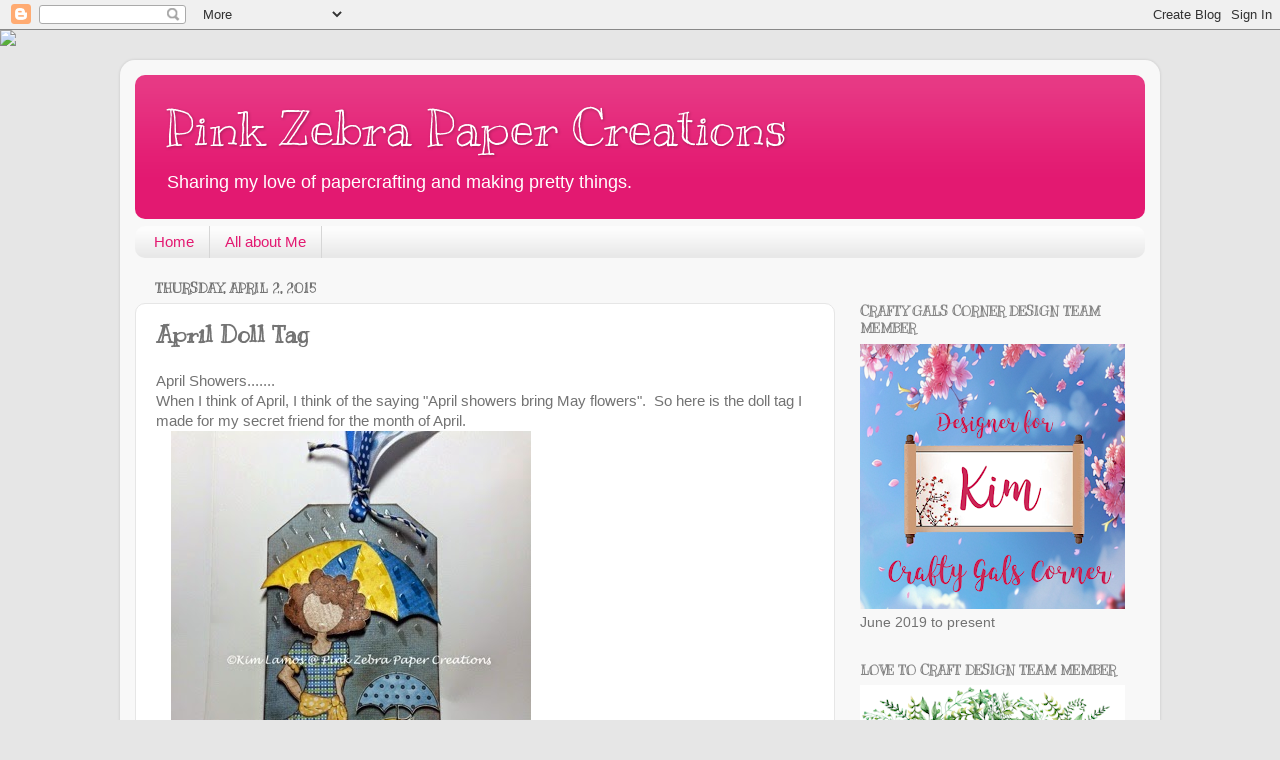

--- FILE ---
content_type: text/html; charset=UTF-8
request_url: http://www.pinkzebrapapercreations.com/2015/04/april-doll-tag.html
body_size: 16759
content:
<!DOCTYPE html>
<html class='v2' dir='ltr' lang='en'>
<head>
<link href='https://www.blogger.com/static/v1/widgets/335934321-css_bundle_v2.css' rel='stylesheet' type='text/css'/>
<meta content='width=1100' name='viewport'/>
<meta content='text/html; charset=UTF-8' http-equiv='Content-Type'/>
<meta content='blogger' name='generator'/>
<link href='http://www.pinkzebrapapercreations.com/favicon.ico' rel='icon' type='image/x-icon'/>
<link href='http://www.pinkzebrapapercreations.com/2015/04/april-doll-tag.html' rel='canonical'/>
<link rel="alternate" type="application/atom+xml" title="Pink Zebra Paper Creations - Atom" href="http://www.pinkzebrapapercreations.com/feeds/posts/default" />
<link rel="alternate" type="application/rss+xml" title="Pink Zebra Paper Creations - RSS" href="http://www.pinkzebrapapercreations.com/feeds/posts/default?alt=rss" />
<link rel="service.post" type="application/atom+xml" title="Pink Zebra Paper Creations - Atom" href="https://www.blogger.com/feeds/846995144136867169/posts/default" />

<link rel="alternate" type="application/atom+xml" title="Pink Zebra Paper Creations - Atom" href="http://www.pinkzebrapapercreations.com/feeds/5077668833788737979/comments/default" />
<!--Can't find substitution for tag [blog.ieCssRetrofitLinks]-->
<link href='https://blogger.googleusercontent.com/img/b/R29vZ2xl/AVvXsEi6vtYx1IiWwZOS_YGO0EotdHT2_LxPdk9tR4SLb80Rf14mFbZOpplnEY_yamRk2oKz7kkJ6t68zkq4H8YDR8rR8lo4pni1H80OOSp28APrUMzdckf-pMDUUjSyOWwJLat8zmc8P7PiWwM/s640/blogger-image-34134081.jpg' rel='image_src'/>
<meta content='http://www.pinkzebrapapercreations.com/2015/04/april-doll-tag.html' property='og:url'/>
<meta content='April Doll Tag' property='og:title'/>
<meta content='April Showers.......   When I think of April, I think of the saying &quot;April showers bring May flowers&quot;.  So here is the doll tag I made for m...' property='og:description'/>
<meta content='https://blogger.googleusercontent.com/img/b/R29vZ2xl/AVvXsEi6vtYx1IiWwZOS_YGO0EotdHT2_LxPdk9tR4SLb80Rf14mFbZOpplnEY_yamRk2oKz7kkJ6t68zkq4H8YDR8rR8lo4pni1H80OOSp28APrUMzdckf-pMDUUjSyOWwJLat8zmc8P7PiWwM/w1200-h630-p-k-no-nu/blogger-image-34134081.jpg' property='og:image'/>
<title>Pink Zebra Paper Creations: April Doll Tag</title>
<style type='text/css'>@font-face{font-family:'Kranky';font-style:normal;font-weight:400;font-display:swap;src:url(//fonts.gstatic.com/s/kranky/v29/hESw6XVgJzlPsFn8oR2FRIzX_g.woff2)format('woff2');unicode-range:U+0000-00FF,U+0131,U+0152-0153,U+02BB-02BC,U+02C6,U+02DA,U+02DC,U+0304,U+0308,U+0329,U+2000-206F,U+20AC,U+2122,U+2191,U+2193,U+2212,U+2215,U+FEFF,U+FFFD;}</style>
<style id='page-skin-1' type='text/css'><!--
/*-----------------------------------------------
Blogger Template Style
Name:     Picture Window
Designer: Blogger
URL:      www.blogger.com
----------------------------------------------- */
/* Content
----------------------------------------------- */
body {
font: normal normal 15px Arial, Tahoma, Helvetica, FreeSans, sans-serif;
color: #737373;
background: #e6e6e6 none no-repeat scroll center center;
}
html body .region-inner {
min-width: 0;
max-width: 100%;
width: auto;
}
.content-outer {
font-size: 90%;
}
a:link {
text-decoration:none;
color: #e31971;
}
a:visited {
text-decoration:none;
color: #ea0061;
}
a:hover {
text-decoration:underline;
color: #ed2a62;
}
.content-outer {
background: transparent url(https://resources.blogblog.com/blogblog/data/1kt/transparent/white80.png) repeat scroll top left;
-moz-border-radius: 15px;
-webkit-border-radius: 15px;
-goog-ms-border-radius: 15px;
border-radius: 15px;
-moz-box-shadow: 0 0 3px rgba(0, 0, 0, .15);
-webkit-box-shadow: 0 0 3px rgba(0, 0, 0, .15);
-goog-ms-box-shadow: 0 0 3px rgba(0, 0, 0, .15);
box-shadow: 0 0 3px rgba(0, 0, 0, .15);
margin: 30px auto;
}
.content-inner {
padding: 15px;
}
/* Header
----------------------------------------------- */
.header-outer {
background: #e31971 url(https://resources.blogblog.com/blogblog/data/1kt/transparent/header_gradient_shade.png) repeat-x scroll top left;
_background-image: none;
color: #ffffff;
-moz-border-radius: 10px;
-webkit-border-radius: 10px;
-goog-ms-border-radius: 10px;
border-radius: 10px;
}
.Header img, .Header #header-inner {
-moz-border-radius: 10px;
-webkit-border-radius: 10px;
-goog-ms-border-radius: 10px;
border-radius: 10px;
}
.header-inner .Header .titlewrapper,
.header-inner .Header .descriptionwrapper {
padding-left: 30px;
padding-right: 30px;
}
.Header h1 {
font: normal normal 50px Kranky;
text-shadow: 1px 1px 3px rgba(0, 0, 0, 0.3);
}
.Header h1 a {
color: #ffffff;
}
.Header .description {
font-size: 130%;
}
/* Tabs
----------------------------------------------- */
.tabs-inner {
margin: .5em 0 0;
padding: 0;
}
.tabs-inner .section {
margin: 0;
}
.tabs-inner .widget ul {
padding: 0;
background: #fcfcfc url(https://resources.blogblog.com/blogblog/data/1kt/transparent/tabs_gradient_shade.png) repeat scroll bottom;
-moz-border-radius: 10px;
-webkit-border-radius: 10px;
-goog-ms-border-radius: 10px;
border-radius: 10px;
}
.tabs-inner .widget li {
border: none;
}
.tabs-inner .widget li a {
display: inline-block;
padding: .5em 1em;
margin-right: 0;
color: #e31971;
font: normal normal 15px Arial, Tahoma, Helvetica, FreeSans, sans-serif;
-moz-border-radius: 0 0 0 0;
-webkit-border-top-left-radius: 0;
-webkit-border-top-right-radius: 0;
-goog-ms-border-radius: 0 0 0 0;
border-radius: 0 0 0 0;
background: transparent none no-repeat scroll top left;
border-right: 1px solid #d6d6d6;
}
.tabs-inner .widget li:first-child a {
padding-left: 1.25em;
-moz-border-radius-topleft: 10px;
-moz-border-radius-bottomleft: 10px;
-webkit-border-top-left-radius: 10px;
-webkit-border-bottom-left-radius: 10px;
-goog-ms-border-top-left-radius: 10px;
-goog-ms-border-bottom-left-radius: 10px;
border-top-left-radius: 10px;
border-bottom-left-radius: 10px;
}
.tabs-inner .widget li.selected a,
.tabs-inner .widget li a:hover {
position: relative;
z-index: 1;
background: #ffffff url(https://resources.blogblog.com/blogblog/data/1kt/transparent/tabs_gradient_shade.png) repeat scroll bottom;
color: #000000;
-moz-box-shadow: 0 0 0 rgba(0, 0, 0, .15);
-webkit-box-shadow: 0 0 0 rgba(0, 0, 0, .15);
-goog-ms-box-shadow: 0 0 0 rgba(0, 0, 0, .15);
box-shadow: 0 0 0 rgba(0, 0, 0, .15);
}
/* Headings
----------------------------------------------- */
h2 {
font: normal bold 100% Kranky;
text-transform: uppercase;
color: #868686;
margin: .5em 0;
}
/* Main
----------------------------------------------- */
.main-outer {
background: transparent none repeat scroll top center;
-moz-border-radius: 0 0 0 0;
-webkit-border-top-left-radius: 0;
-webkit-border-top-right-radius: 0;
-webkit-border-bottom-left-radius: 0;
-webkit-border-bottom-right-radius: 0;
-goog-ms-border-radius: 0 0 0 0;
border-radius: 0 0 0 0;
-moz-box-shadow: 0 0 0 rgba(0, 0, 0, .15);
-webkit-box-shadow: 0 0 0 rgba(0, 0, 0, .15);
-goog-ms-box-shadow: 0 0 0 rgba(0, 0, 0, .15);
box-shadow: 0 0 0 rgba(0, 0, 0, .15);
}
.main-inner {
padding: 15px 5px 20px;
}
.main-inner .column-center-inner {
padding: 0 0;
}
.main-inner .column-left-inner {
padding-left: 0;
}
.main-inner .column-right-inner {
padding-right: 0;
}
/* Posts
----------------------------------------------- */
h3.post-title {
margin: 0;
font: normal bold 24px Kranky;
}
.comments h4 {
margin: 1em 0 0;
font: normal bold 24px Kranky;
}
.date-header span {
color: #737373;
}
.post-outer {
background-color: #ffffff;
border: solid 1px #e6e6e6;
-moz-border-radius: 10px;
-webkit-border-radius: 10px;
border-radius: 10px;
-goog-ms-border-radius: 10px;
padding: 15px 20px;
margin: 0 -20px 20px;
}
.post-body {
line-height: 1.4;
font-size: 110%;
position: relative;
}
.post-header {
margin: 0 0 1.5em;
color: #aaaaaa;
line-height: 1.6;
}
.post-footer {
margin: .5em 0 0;
color: #aaaaaa;
line-height: 1.6;
}
#blog-pager {
font-size: 140%
}
#comments .comment-author {
padding-top: 1.5em;
border-top: dashed 1px #ccc;
border-top: dashed 1px rgba(128, 128, 128, .5);
background-position: 0 1.5em;
}
#comments .comment-author:first-child {
padding-top: 0;
border-top: none;
}
.avatar-image-container {
margin: .2em 0 0;
}
/* Comments
----------------------------------------------- */
.comments .comments-content .icon.blog-author {
background-repeat: no-repeat;
background-image: url([data-uri]);
}
.comments .comments-content .loadmore a {
border-top: 1px solid #ed2a62;
border-bottom: 1px solid #ed2a62;
}
.comments .continue {
border-top: 2px solid #ed2a62;
}
/* Widgets
----------------------------------------------- */
.widget ul, .widget #ArchiveList ul.flat {
padding: 0;
list-style: none;
}
.widget ul li, .widget #ArchiveList ul.flat li {
border-top: dashed 1px #ccc;
border-top: dashed 1px rgba(128, 128, 128, .5);
}
.widget ul li:first-child, .widget #ArchiveList ul.flat li:first-child {
border-top: none;
}
.widget .post-body ul {
list-style: disc;
}
.widget .post-body ul li {
border: none;
}
/* Footer
----------------------------------------------- */
.footer-outer {
color:#f5f5f5;
background: transparent url(https://resources.blogblog.com/blogblog/data/1kt/transparent/black50.png) repeat scroll top left;
-moz-border-radius: 10px 10px 10px 10px;
-webkit-border-top-left-radius: 10px;
-webkit-border-top-right-radius: 10px;
-webkit-border-bottom-left-radius: 10px;
-webkit-border-bottom-right-radius: 10px;
-goog-ms-border-radius: 10px 10px 10px 10px;
border-radius: 10px 10px 10px 10px;
-moz-box-shadow: 0 0 0 rgba(0, 0, 0, .15);
-webkit-box-shadow: 0 0 0 rgba(0, 0, 0, .15);
-goog-ms-box-shadow: 0 0 0 rgba(0, 0, 0, .15);
box-shadow: 0 0 0 rgba(0, 0, 0, .15);
}
.footer-inner {
padding: 10px 5px 20px;
}
.footer-outer a {
color: #fff4ec;
}
.footer-outer a:visited {
color: #d5bdab;
}
.footer-outer a:hover {
color: #ffffff;
}
.footer-outer .widget h2 {
color: #c7c7c7;
}
/* Mobile
----------------------------------------------- */
html body.mobile {
height: auto;
}
html body.mobile {
min-height: 480px;
background-size: 100% auto;
}
.mobile .body-fauxcolumn-outer {
background: transparent none repeat scroll top left;
}
html .mobile .mobile-date-outer, html .mobile .blog-pager {
border-bottom: none;
background: transparent none repeat scroll top center;
margin-bottom: 10px;
}
.mobile .date-outer {
background: transparent none repeat scroll top center;
}
.mobile .header-outer, .mobile .main-outer,
.mobile .post-outer, .mobile .footer-outer {
-moz-border-radius: 0;
-webkit-border-radius: 0;
-goog-ms-border-radius: 0;
border-radius: 0;
}
.mobile .content-outer,
.mobile .main-outer,
.mobile .post-outer {
background: inherit;
border: none;
}
.mobile .content-outer {
font-size: 100%;
}
.mobile-link-button {
background-color: #e31971;
}
.mobile-link-button a:link, .mobile-link-button a:visited {
color: #ffffff;
}
.mobile-index-contents {
color: #737373;
}
.mobile .tabs-inner .PageList .widget-content {
background: #ffffff url(https://resources.blogblog.com/blogblog/data/1kt/transparent/tabs_gradient_shade.png) repeat scroll bottom;
color: #000000;
}
.mobile .tabs-inner .PageList .widget-content .pagelist-arrow {
border-left: 1px solid #d6d6d6;
}

--></style>
<style id='template-skin-1' type='text/css'><!--
body {
min-width: 1040px;
}
.content-outer, .content-fauxcolumn-outer, .region-inner {
min-width: 1040px;
max-width: 1040px;
_width: 1040px;
}
.main-inner .columns {
padding-left: 0;
padding-right: 310px;
}
.main-inner .fauxcolumn-center-outer {
left: 0;
right: 310px;
/* IE6 does not respect left and right together */
_width: expression(this.parentNode.offsetWidth -
parseInt("0") -
parseInt("310px") + 'px');
}
.main-inner .fauxcolumn-left-outer {
width: 0;
}
.main-inner .fauxcolumn-right-outer {
width: 310px;
}
.main-inner .column-left-outer {
width: 0;
right: 100%;
margin-left: -0;
}
.main-inner .column-right-outer {
width: 310px;
margin-right: -310px;
}
#layout {
min-width: 0;
}
#layout .content-outer {
min-width: 0;
width: 800px;
}
#layout .region-inner {
min-width: 0;
width: auto;
}
body#layout div.add_widget {
padding: 8px;
}
body#layout div.add_widget a {
margin-left: 32px;
}
--></style>
<link href='https://www.blogger.com/dyn-css/authorization.css?targetBlogID=846995144136867169&amp;zx=1b7449c2-9cb0-462f-81c3-4856d6ed6707' media='none' onload='if(media!=&#39;all&#39;)media=&#39;all&#39;' rel='stylesheet'/><noscript><link href='https://www.blogger.com/dyn-css/authorization.css?targetBlogID=846995144136867169&amp;zx=1b7449c2-9cb0-462f-81c3-4856d6ed6707' rel='stylesheet'/></noscript>
<meta name='google-adsense-platform-account' content='ca-host-pub-1556223355139109'/>
<meta name='google-adsense-platform-domain' content='blogspot.com'/>

</head>
<body class='loading variant-shade'>
<div class='navbar section' id='navbar' name='Navbar'><div class='widget Navbar' data-version='1' id='Navbar1'><script type="text/javascript">
    function setAttributeOnload(object, attribute, val) {
      if(window.addEventListener) {
        window.addEventListener('load',
          function(){ object[attribute] = val; }, false);
      } else {
        window.attachEvent('onload', function(){ object[attribute] = val; });
      }
    }
  </script>
<div id="navbar-iframe-container"></div>
<script type="text/javascript" src="https://apis.google.com/js/platform.js"></script>
<script type="text/javascript">
      gapi.load("gapi.iframes:gapi.iframes.style.bubble", function() {
        if (gapi.iframes && gapi.iframes.getContext) {
          gapi.iframes.getContext().openChild({
              url: 'https://www.blogger.com/navbar/846995144136867169?po\x3d5077668833788737979\x26origin\x3dhttp://www.pinkzebrapapercreations.com',
              where: document.getElementById("navbar-iframe-container"),
              id: "navbar-iframe"
          });
        }
      });
    </script><script type="text/javascript">
(function() {
var script = document.createElement('script');
script.type = 'text/javascript';
script.src = '//pagead2.googlesyndication.com/pagead/js/google_top_exp.js';
var head = document.getElementsByTagName('head')[0];
if (head) {
head.appendChild(script);
}})();
</script>
</div></div>
<div class='body-fauxcolumns'>
<div class='fauxcolumn-outer body-fauxcolumn-outer'>
<div class='cap-top'>
<div class='cap-left'></div>
<div class='cap-right'></div>
</div>
<div class='fauxborder-left'>
<div class='fauxborder-right'></div>
<div class='fauxcolumn-inner'>
</div>
</div>
<div class='cap-bottom'>
<div class='cap-left'></div>
<div class='cap-right'></div>
</div>
</div>
</div>
<div class='content'>
<div class='content-fauxcolumns'>
<div class='fauxcolumn-outer content-fauxcolumn-outer'>
<div class='cap-top'>
<div class='cap-left'></div>
<div class='cap-right'></div>
</div>
<div class='fauxborder-left'>
<div class='fauxborder-right'></div>
<div class='fauxcolumn-inner'>
</div>
</div>
<div class='cap-bottom'>
<div class='cap-left'></div>
<div class='cap-right'></div>
</div>
</div>
</div>
<div class='content-outer'>
<div class='content-cap-top cap-top'>
<div class='cap-left'></div>
<div class='cap-right'></div>
</div>
<div class='fauxborder-left content-fauxborder-left'>
<div class='fauxborder-right content-fauxborder-right'></div>
<div class='content-inner'>
<header>
<div class='header-outer'>
<div class='header-cap-top cap-top'>
<div class='cap-left'></div>
<div class='cap-right'></div>
</div>
<div class='fauxborder-left header-fauxborder-left'>
<div class='fauxborder-right header-fauxborder-right'></div>
<div class='region-inner header-inner'>
<div class='header section' id='header' name='Header'><div class='widget Header' data-version='1' id='Header1'>
<div id='header-inner'>
<div class='titlewrapper'>
<h1 class='title'>
<a href='http://www.pinkzebrapapercreations.com/'>
Pink Zebra Paper Creations
</a>
</h1>
</div>
<div class='descriptionwrapper'>
<p class='description'><span>Sharing my love of papercrafting and making pretty things.</span></p>
</div>
</div>
</div></div>
</div>
</div>
<div class='header-cap-bottom cap-bottom'>
<div class='cap-left'></div>
<div class='cap-right'></div>
</div>
</div>
</header>
<div class='tabs-outer'>
<div class='tabs-cap-top cap-top'>
<div class='cap-left'></div>
<div class='cap-right'></div>
</div>
<div class='fauxborder-left tabs-fauxborder-left'>
<div class='fauxborder-right tabs-fauxborder-right'></div>
<div class='region-inner tabs-inner'>
<div class='tabs section' id='crosscol' name='Cross-Column'><div class='widget PageList' data-version='1' id='PageList1'>
<h2>Pages</h2>
<div class='widget-content'>
<ul>
<li>
<a href='http://www.pinkzebrapapercreations.com/'>Home</a>
</li>
<li>
<a href='http://www.pinkzebrapapercreations.com/p/all-about-me.html'>All about Me</a>
</li>
</ul>
<div class='clear'></div>
</div>
</div></div>
<div class='tabs no-items section' id='crosscol-overflow' name='Cross-Column 2'></div>
</div>
</div>
<div class='tabs-cap-bottom cap-bottom'>
<div class='cap-left'></div>
<div class='cap-right'></div>
</div>
</div>
<div class='main-outer'>
<div class='main-cap-top cap-top'>
<div class='cap-left'></div>
<div class='cap-right'></div>
</div>
<div class='fauxborder-left main-fauxborder-left'>
<div class='fauxborder-right main-fauxborder-right'></div>
<div class='region-inner main-inner'>
<div class='columns fauxcolumns'>
<div class='fauxcolumn-outer fauxcolumn-center-outer'>
<div class='cap-top'>
<div class='cap-left'></div>
<div class='cap-right'></div>
</div>
<div class='fauxborder-left'>
<div class='fauxborder-right'></div>
<div class='fauxcolumn-inner'>
</div>
</div>
<div class='cap-bottom'>
<div class='cap-left'></div>
<div class='cap-right'></div>
</div>
</div>
<div class='fauxcolumn-outer fauxcolumn-left-outer'>
<div class='cap-top'>
<div class='cap-left'></div>
<div class='cap-right'></div>
</div>
<div class='fauxborder-left'>
<div class='fauxborder-right'></div>
<div class='fauxcolumn-inner'>
</div>
</div>
<div class='cap-bottom'>
<div class='cap-left'></div>
<div class='cap-right'></div>
</div>
</div>
<div class='fauxcolumn-outer fauxcolumn-right-outer'>
<div class='cap-top'>
<div class='cap-left'></div>
<div class='cap-right'></div>
</div>
<div class='fauxborder-left'>
<div class='fauxborder-right'></div>
<div class='fauxcolumn-inner'>
</div>
</div>
<div class='cap-bottom'>
<div class='cap-left'></div>
<div class='cap-right'></div>
</div>
</div>
<!-- corrects IE6 width calculation -->
<div class='columns-inner'>
<div class='column-center-outer'>
<div class='column-center-inner'>
<div class='main section' id='main' name='Main'><div class='widget Blog' data-version='1' id='Blog1'>
<div class='blog-posts hfeed'>

          <div class="date-outer">
        
<h2 class='date-header'><span>Thursday, April 2, 2015</span></h2>

          <div class="date-posts">
        
<div class='post-outer'>
<div class='post hentry uncustomized-post-template' itemprop='blogPost' itemscope='itemscope' itemtype='http://schema.org/BlogPosting'>
<meta content='https://blogger.googleusercontent.com/img/b/R29vZ2xl/AVvXsEi6vtYx1IiWwZOS_YGO0EotdHT2_LxPdk9tR4SLb80Rf14mFbZOpplnEY_yamRk2oKz7kkJ6t68zkq4H8YDR8rR8lo4pni1H80OOSp28APrUMzdckf-pMDUUjSyOWwJLat8zmc8P7PiWwM/s640/blogger-image-34134081.jpg' itemprop='image_url'/>
<meta content='846995144136867169' itemprop='blogId'/>
<meta content='5077668833788737979' itemprop='postId'/>
<a name='5077668833788737979'></a>
<h3 class='post-title entry-title' itemprop='name'>
April Doll Tag
</h3>
<div class='post-header'>
<div class='post-header-line-1'></div>
</div>
<div class='post-body entry-content' id='post-body-5077668833788737979' itemprop='description articleBody'>
April Showers.......<br />
<div>
When I think of April, I think of the saying "April showers bring May flowers". &nbsp;So here is the doll tag I made for my secret friend for the month of April.<br />
<div>
<div class="separator" style="clear: both;">
<a href="https://blogger.googleusercontent.com/img/b/R29vZ2xl/AVvXsEi6vtYx1IiWwZOS_YGO0EotdHT2_LxPdk9tR4SLb80Rf14mFbZOpplnEY_yamRk2oKz7kkJ6t68zkq4H8YDR8rR8lo4pni1H80OOSp28APrUMzdckf-pMDUUjSyOWwJLat8zmc8P7PiWwM/s640/blogger-image-34134081.jpg" imageanchor="1" style="margin-left: 1em; margin-right: 1em;"><img border="0" src="https://blogger.googleusercontent.com/img/b/R29vZ2xl/AVvXsEi6vtYx1IiWwZOS_YGO0EotdHT2_LxPdk9tR4SLb80Rf14mFbZOpplnEY_yamRk2oKz7kkJ6t68zkq4H8YDR8rR8lo4pni1H80OOSp28APrUMzdckf-pMDUUjSyOWwJLat8zmc8P7PiWwM/s640/blogger-image-34134081.jpg" /></a></div>
<div class="separator" style="clear: both;">
The chick with the umbrella is from Fun Stampers Journey as well as the little paper boat at the bottom. &nbsp;I made the raindrops by hand using Journey Glaze, also from Fun Stampers Journey. &nbsp;Enjoy!</div>
<br /></div>
</div>
<div style='clear: both;'></div>
</div>
<div class='post-footer'>
<div class='post-footer-line post-footer-line-1'>
<span class='post-author vcard'>
Posted by
<span class='fn' itemprop='author' itemscope='itemscope' itemtype='http://schema.org/Person'>
<meta content='https://www.blogger.com/profile/14846235932731056735' itemprop='url'/>
<a class='g-profile' href='https://www.blogger.com/profile/14846235932731056735' rel='author' title='author profile'>
<span itemprop='name'>Kim</span>
</a>
</span>
</span>
<span class='post-timestamp'>
</span>
<span class='post-comment-link'>
</span>
<span class='post-icons'>
<span class='item-control blog-admin pid-958693687'>
<a href='https://www.blogger.com/post-edit.g?blogID=846995144136867169&postID=5077668833788737979&from=pencil' title='Edit Post'>
<img alt='' class='icon-action' height='18' src='https://resources.blogblog.com/img/icon18_edit_allbkg.gif' width='18'/>
</a>
</span>
</span>
<div class='post-share-buttons goog-inline-block'>
<a class='goog-inline-block share-button sb-email' href='https://www.blogger.com/share-post.g?blogID=846995144136867169&postID=5077668833788737979&target=email' target='_blank' title='Email This'><span class='share-button-link-text'>Email This</span></a><a class='goog-inline-block share-button sb-blog' href='https://www.blogger.com/share-post.g?blogID=846995144136867169&postID=5077668833788737979&target=blog' onclick='window.open(this.href, "_blank", "height=270,width=475"); return false;' target='_blank' title='BlogThis!'><span class='share-button-link-text'>BlogThis!</span></a><a class='goog-inline-block share-button sb-twitter' href='https://www.blogger.com/share-post.g?blogID=846995144136867169&postID=5077668833788737979&target=twitter' target='_blank' title='Share to X'><span class='share-button-link-text'>Share to X</span></a><a class='goog-inline-block share-button sb-facebook' href='https://www.blogger.com/share-post.g?blogID=846995144136867169&postID=5077668833788737979&target=facebook' onclick='window.open(this.href, "_blank", "height=430,width=640"); return false;' target='_blank' title='Share to Facebook'><span class='share-button-link-text'>Share to Facebook</span></a><a class='goog-inline-block share-button sb-pinterest' href='https://www.blogger.com/share-post.g?blogID=846995144136867169&postID=5077668833788737979&target=pinterest' target='_blank' title='Share to Pinterest'><span class='share-button-link-text'>Share to Pinterest</span></a>
</div>
</div>
<div class='post-footer-line post-footer-line-2'>
<span class='post-labels'>
</span>
</div>
<div class='post-footer-line post-footer-line-3'>
<span class='post-location'>
</span>
</div>
</div>
</div>
<div class='comments' id='comments'>
<a name='comments'></a>
<h4>No comments:</h4>
<div id='Blog1_comments-block-wrapper'>
<dl class='avatar-comment-indent' id='comments-block'>
</dl>
</div>
<p class='comment-footer'>
<div class='comment-form'>
<a name='comment-form'></a>
<h4 id='comment-post-message'>Post a Comment</h4>
<p>
</p>
<a href='https://www.blogger.com/comment/frame/846995144136867169?po=5077668833788737979&hl=en&saa=85391&origin=http://www.pinkzebrapapercreations.com' id='comment-editor-src'></a>
<iframe allowtransparency='true' class='blogger-iframe-colorize blogger-comment-from-post' frameborder='0' height='410px' id='comment-editor' name='comment-editor' src='' width='100%'></iframe>
<script src='https://www.blogger.com/static/v1/jsbin/1345082660-comment_from_post_iframe.js' type='text/javascript'></script>
<script type='text/javascript'>
      BLOG_CMT_createIframe('https://www.blogger.com/rpc_relay.html');
    </script>
</div>
</p>
</div>
</div>

        </div></div>
      
</div>
<div class='blog-pager' id='blog-pager'>
<span id='blog-pager-newer-link'>
<a class='blog-pager-newer-link' href='http://www.pinkzebrapapercreations.com/2015/04/april-calendar.html' id='Blog1_blog-pager-newer-link' title='Newer Post'>Newer Post</a>
</span>
<span id='blog-pager-older-link'>
<a class='blog-pager-older-link' href='http://www.pinkzebrapapercreations.com/2015/03/little-girls-birthday-card.html' id='Blog1_blog-pager-older-link' title='Older Post'>Older Post</a>
</span>
<a class='home-link' href='http://www.pinkzebrapapercreations.com/'>Home</a>
</div>
<div class='clear'></div>
<div class='post-feeds'>
<div class='feed-links'>
Subscribe to:
<a class='feed-link' href='http://www.pinkzebrapapercreations.com/feeds/5077668833788737979/comments/default' target='_blank' type='application/atom+xml'>Post Comments (Atom)</a>
</div>
</div>
</div></div>
</div>
</div>
<div class='column-left-outer'>
<div class='column-left-inner'>
<aside>
</aside>
</div>
</div>
<div class='column-right-outer'>
<div class='column-right-inner'>
<aside>
<div class='sidebar section' id='sidebar-right-1'><div class='widget HTML' data-version='1' id='HTML2'>
<div class='widget-content'>
<script>document.write(unescape("%3Cstyle%20type%3D%22text/css%22%3E%0Abody%20%7B%20background-image%20%3A%20url%28%22http://thecutestblogontheblock.com/wp-content/uploads/2011/10/CuteCropscopy.jpg%20%22%29%3B%20background-position%3A%20center%3B%20background-repeat%3A%20no-repeat%3B%20%20background-attachment%20%3A%20fixed%3B%20%7D%0A%3C/style%3E%0A%3Cscript%20type%3D%22text/javascript%22%3E%0Avar%20div%20%3D%20document.createElement%28%27div%27%29%3B%0Adiv.setAttribute%28%27style%27%2C%22position%3A%20absolute%3B%20left%3A%200px%3B%20top%3A%2030px%3B%20z-index%3A%2050%3B%20width%3A%20150px%3B%20height%3A%2045px%3B%22%29%3B%0Adiv.innerHTML%20%3D%20%27%3Ca%20target%3D%22_blank%22%20href%3D%22%20http%3A//www.thecutestblogontheblock.com%22%3E%3Cimg%20border%3D%220%22%20src%3D%22http%3A//www.thecutestblogontheblock.com/images/tag.png%22%3E%3C/a%3E%27%3B%0Adocument.getElementsByTagName%28%27body%27%29.item%280%29.appendChild%28div%29%3B%0A%3C/script%3E"));</script>
</div>
<div class='clear'></div>
</div><div class='widget Image' data-version='1' id='Image2'>
<h2>Crafty Gals Corner Design Team Member</h2>
<div class='widget-content'>
<a href='http://craftygalscornerchallenges.blogspot.com/'>
<img alt='Crafty Gals Corner Design Team Member' height='265' id='Image2_img' src='https://blogger.googleusercontent.com/img/a/AVvXsEgyuVgvbwsi-rDe8ZK62FBqqNj6LPWq5zyhsOUq0rrOBs6nfxSmq5o3Cs_24v3_3UAEzQquM3rlSMAGR-UOZdZcbwGZ5E3dqWn-tb5kqoSYNHT20yud4BR1QTUGlAWYHVApI1TG7iJB5qrwU_P0bOKiTzfiHQ1qJ050Hi5s8OEbAOXVZ3cs27pqlTBYCqg=s265' width='265'/>
</a>
<br/>
<span class='caption'>June 2019 to present</span>
</div>
<div class='clear'></div>
</div><div class='widget Image' data-version='1' id='Image3'>
<h2>Love to Craft Design Team Member</h2>
<div class='widget-content'>
<a href='https://lovetocraftchallengeblog.blogspot.com/'>
<img alt='Love to Craft Design Team Member' height='135' id='Image3_img' src='https://blogger.googleusercontent.com/img/a/AVvXsEjAy_hWuV008H8N2NfCJmSq8yoq8-RL8Z0EX38rgJwQqoVb_ejjv-8idfZuLc_VZM2Pt5uIcbTgql7Pagce4uilBE6803QkllDwfiEsxvcFpGhVOgega4dwGsT8WC79VbBYyHy4ijapu-pGE9o2HNEP33GCKViU9GLaQFXvMVy7yQUgkHiGzDLnHqrJ2-g=s265' width='265'/>
</a>
<br/>
<span class='caption'>October 2018 to December 2021 and July 2022 to December 2024</span>
</div>
<div class='clear'></div>
</div><div class='widget Image' data-version='1' id='Image11'>
<h2>Merry Little Christmas Design Team Member</h2>
<div class='widget-content'>
<a href='https://merrylittlechristmaschallenge.blogspot.com/'>
<img alt='Merry Little Christmas Design Team Member' height='129' id='Image11_img' src='https://blogger.googleusercontent.com/img/a/AVvXsEjjpCY7VKI06Y0l1nL53U1HpjZzRbZslx0SpGjIeZYKKUx_0rTY08AzF1rXFugp9YHILKyuqc9HZ4dKNItI4dfhWbKQWFvTJfsg3xhaDSP7F35agnI1qyDs0vuWGAbIHfl4oaooLpQAFejtWlfELsWpSmVTOie53QZnPs77dIOTHHDj_G3nAVJ8ty1XRxs=s265' width='265'/>
</a>
<br/>
<span class='caption'>July 2022 to December 2024</span>
</div>
<div class='clear'></div>
</div><div class='widget Image' data-version='1' id='Image1'>
<h2>Mix it Up Challenge Design Team Member</h2>
<div class='widget-content'>
<a href='https://mixitupchallenge.blogspot.com/'>
<img alt='Mix it Up Challenge Design Team Member' height='102' id='Image1_img' src='https://blogger.googleusercontent.com/img/a/AVvXsEgpczm9g9cWyFx_HqZgxnzu3Ll5i7X_6TNi5CWyn4tq8OlZYWZm5zo_NGgWGG7yd6xpbgQ4-ghbBAIbZ4WVzfg_vrDpgJaXZ5eGsaug9BnfjtOfqjYHOx1rkgOwRCgh3fPZ0RM7-L_TvXccM8v_xua5-UeMCXNju0Vznz_RHmd6kFEuzedMaMKzPpyNxeM=s265' width='265'/>
</a>
<br/>
<span class='caption'>July 2022 to December 2024</span>
</div>
<div class='clear'></div>
</div><div class='widget Image' data-version='1' id='Image10'>
<h2>Bitten by the Bug 2 Design Team Member</h2>
<div class='widget-content'>
<a href='http://heather-bittenbythebug2.blogspot.com/'>
<img alt='Bitten by the Bug 2 Design Team Member' height='98' id='Image10_img' src='https://blogger.googleusercontent.com/img/b/R29vZ2xl/AVvXsEhdxBjQ1YGy6SJPuE0X8RVGCuoZGouiT7SaDuCe8ZQXIM8vR_iVF4VkC2aGswXOsEVLMtnl_-F9l_6kAr2OTeMt7QlGqR8WHcFHV_DZJ4fnaKfpAznO_qsTN6Bj-q60JLyAp2r74coRGwY/s265/20E25332-D7AC-4197-881A-9073F2FF191B.jpeg' width='265'/>
</a>
<br/>
<span class='caption'>January 2020- December 2021</span>
</div>
<div class='clear'></div>
</div><div class='widget Image' data-version='1' id='Image9'>
<h2>Get Creative Challenge Design Team Member</h2>
<div class='widget-content'>
<a href='http://getcreativechallenges.blogspot.com/'>
<img alt='Get Creative Challenge Design Team Member' height='113' id='Image9_img' src='https://blogger.googleusercontent.com/img/b/R29vZ2xl/AVvXsEgeG7cQVD2Zxm3ALWuq1xnSxOOUDcQ4ZZu2QyiTXas8T0Pq-yA9tpQwxox60glGceHIrgI93GBWv77l4EIIL19T0bJFsDSor3f8Ez8yWHJCLSnCTjihiqUFJqweXgsvFrjilJLSoEYp9Xk/s265/F5895455-ABEA-4464-AE2C-D5A801063291_4_5005_c.jpeg' width='265'/>
</a>
<br/>
<span class='caption'>July 2019 - December 2021</span>
</div>
<div class='clear'></div>
</div><div class='widget Image' data-version='1' id='Image8'>
<h2>Simply Create Too Design Team Member</h2>
<div class='widget-content'>
<a href='http://simplycreatetoo.blogspot.com/'>
<img alt='Simply Create Too Design Team Member' height='132' id='Image8_img' src='https://blogger.googleusercontent.com/img/b/R29vZ2xl/AVvXsEi_biqFVlpaVTT7xd3o7x94EHn7t8sqHJrlNFbaVt7_hPqx1t91uuv_ebt2-LVY1Basw-jRD3CWhi0LtHkK9T3UFRZbO6XKkCROr_S9IyvxIBHHDBWN356iCnugyL2JZzlf_pfbn-yLj8U/s265/0CE9A27D-DC78-4325-A8D3-CFDEBA4FA9FB_1_105_c.jpeg' width='265'/>
</a>
<br/>
<span class='caption'>July 2019 to December 2021</span>
</div>
<div class='clear'></div>
</div><div class='widget Image' data-version='1' id='Image7'>
<h2>Angies' Digital Stamps Design Team Member</h2>
<div class='widget-content'>
<a href='http://angiesdigitalstamps.blogspot.com/'>
<img alt='Angies&#39; Digital Stamps Design Team Member' height='84' id='Image7_img' src='https://blogger.googleusercontent.com/img/b/R29vZ2xl/AVvXsEiKMt28dX_Pa2mbyoyPpgP8cJlVTwi-Bix1z1rWU9UyMGgBUbdWBM8E1g40CKe25xVsRNWJ5RzlzzBC2MP49HxmNGQQg7MdN4bKLhRjsuAktibP-vsEPMme5IiB51s22HhZxQtWybV4sVc/s167/AD+Personal+DT+Badge.jpg' width='167'/>
</a>
<br/>
<span class='caption'>July 2019- December 2021</span>
</div>
<div class='clear'></div>
</div><div class='widget Image' data-version='1' id='Image6'>
<h2>CYCI Design Team Member</h2>
<div class='widget-content'>
<a href='http://canyoucaseit.com'>
<img alt='CYCI Design Team Member' height='215' id='Image6_img' src='https://blogger.googleusercontent.com/img/b/R29vZ2xl/AVvXsEi9_1RDKcPdONHPrhthQjLD8xjxG8TpWZhtJsPaX-FjlosIOVR3vRhkQnSQaWKAWKNQgvygkbSEUsVSwpv1av-olrgAHoCD5WBuUlMg22NbRWBATaxBi0KoOg1kNkPWBpmqLfTLKzPdhDk/s215/IMG_1040.JPG' width='215'/>
</a>
<br/>
<span class='caption'>June 2016 - July 2017</span>
</div>
<div class='clear'></div>
</div><div class='widget Followers' data-version='1' id='Followers1'>
<h2 class='title'>Followers</h2>
<div class='widget-content'>
<div id='Followers1-wrapper'>
<div style='margin-right:2px;'>
<div><script type="text/javascript" src="https://apis.google.com/js/platform.js"></script>
<div id="followers-iframe-container"></div>
<script type="text/javascript">
    window.followersIframe = null;
    function followersIframeOpen(url) {
      gapi.load("gapi.iframes", function() {
        if (gapi.iframes && gapi.iframes.getContext) {
          window.followersIframe = gapi.iframes.getContext().openChild({
            url: url,
            where: document.getElementById("followers-iframe-container"),
            messageHandlersFilter: gapi.iframes.CROSS_ORIGIN_IFRAMES_FILTER,
            messageHandlers: {
              '_ready': function(obj) {
                window.followersIframe.getIframeEl().height = obj.height;
              },
              'reset': function() {
                window.followersIframe.close();
                followersIframeOpen("https://www.blogger.com/followers/frame/846995144136867169?colors\x3dCgt0cmFuc3BhcmVudBILdHJhbnNwYXJlbnQaByM3MzczNzMiByNlMzE5NzEqC3RyYW5zcGFyZW50MgcjODY4Njg2OgcjNzM3MzczQgcjZTMxOTcxSgcjMDAwMDAwUgcjZTMxOTcxWgt0cmFuc3BhcmVudA%3D%3D\x26pageSize\x3d21\x26hl\x3den\x26origin\x3dhttp://www.pinkzebrapapercreations.com");
              },
              'open': function(url) {
                window.followersIframe.close();
                followersIframeOpen(url);
              }
            }
          });
        }
      });
    }
    followersIframeOpen("https://www.blogger.com/followers/frame/846995144136867169?colors\x3dCgt0cmFuc3BhcmVudBILdHJhbnNwYXJlbnQaByM3MzczNzMiByNlMzE5NzEqC3RyYW5zcGFyZW50MgcjODY4Njg2OgcjNzM3MzczQgcjZTMxOTcxSgcjMDAwMDAwUgcjZTMxOTcxWgt0cmFuc3BhcmVudA%3D%3D\x26pageSize\x3d21\x26hl\x3den\x26origin\x3dhttp://www.pinkzebrapapercreations.com");
  </script></div>
</div>
</div>
<div class='clear'></div>
</div>
</div><div class='widget HTML' data-version='1' id='HTML1'>
<h2 class='title'>Follow me on Facebook</h2>
<div class='widget-content'>
<a href="https://www.facebook.com/PinkZebraPC/">https://www.facebook.com/PinkZebraPC/</a>
</div>
<div class='clear'></div>
</div><div class='widget Image' data-version='1' id='Image4'>
<h2>A to Z Challenge</h2>
<div class='widget-content'>
<a href='<a href="http://www.a-to-zchallenge.com" target="_blank"><img src="http://i1139.photobucket.com/albums/n547/Jeremy-iZombie/A2Z-BADGE%202016-smaller_zpslstazvib.jpg" title="Blogging from A to Z April Challenge" /></a>'>
<img alt='A to Z Challenge' height='323' id='Image4_img' src='https://blogger.googleusercontent.com/img/b/R29vZ2xl/AVvXsEh11BI-q6lqAjdbEbKWjAg9gsdSbwhvjF-7WHnBendjN6nDHTz1F195TB99kd3-ArknjvD7ZSUobV9RKc2-5rN0-hicEBMYtuo8k1-VrxDVsS9AywvDI5gE8s4KYCf_SW7EmuD-RkG3tvI/s1600/survivor-atoz+%255B2016%255D+v2.jpg' width='215'/>
</a>
<br/>
</div>
<div class='clear'></div>
</div><div class='widget Image' data-version='1' id='Image5'>
<h2>I was a winner!</h2>
<div class='widget-content'>
<img alt='I was a winner!' height='220' id='Image5_img' src='https://blogger.googleusercontent.com/img/b/R29vZ2xl/AVvXsEj9VBukLbhHftOyNubAQIizIyMlB_jtabf6GcNvWYzTiHOB8DithY1Ih3s4mAdvMkD4CK5emPfsUcwXH51g1Hr0lzax3d_CCbQKy-Vdc99oO-VQLhZLWW3eQzZl13KeHj5NPzc-HQgi8rk/s1600-r/DJ-DragonflyEpoxy-Winner.jpg' width='220'/>
<br/>
</div>
<div class='clear'></div>
</div></div>
<table border='0' cellpadding='0' cellspacing='0' class='section-columns columns-2'>
<tbody>
<tr>
<td class='first columns-cell'>
<div class='sidebar section' id='sidebar-right-2-1'><div class='widget Label' data-version='1' id='Label1'>
<h2>Labels</h2>
<div class='widget-content list-label-widget-content'>
<ul>
<li>
<a dir='ltr' href='http://www.pinkzebrapapercreations.com/search/label/3D%20shadow%20box'>3D shadow box</a>
<span dir='ltr'>(2)</span>
</li>
<li>
<a dir='ltr' href='http://www.pinkzebrapapercreations.com/search/label/4th%20of%20July'>4th of July</a>
<span dir='ltr'>(16)</span>
</li>
<li>
<a dir='ltr' href='http://www.pinkzebrapapercreations.com/search/label/A%20to%20Z%20Challenge'>A to Z Challenge</a>
<span dir='ltr'>(27)</span>
</li>
<li>
<a dir='ltr' href='http://www.pinkzebrapapercreations.com/search/label/All%20dressed%20up'>All dressed up</a>
<span dir='ltr'>(1)</span>
</li>
<li>
<a dir='ltr' href='http://www.pinkzebrapapercreations.com/search/label/Angie%27s%20Digital%20Stamps'>Angie&#39;s Digital Stamps</a>
<span dir='ltr'>(18)</span>
</li>
<li>
<a dir='ltr' href='http://www.pinkzebrapapercreations.com/search/label/Animals'>Animals</a>
<span dir='ltr'>(29)</span>
</li>
<li>
<a dir='ltr' href='http://www.pinkzebrapapercreations.com/search/label/Anniversary'>Anniversary</a>
<span dir='ltr'>(11)</span>
</li>
<li>
<a dir='ltr' href='http://www.pinkzebrapapercreations.com/search/label/Art%20Philosophy'>Art Philosophy</a>
<span dir='ltr'>(2)</span>
</li>
<li>
<a dir='ltr' href='http://www.pinkzebrapapercreations.com/search/label/ATC'>ATC</a>
<span dir='ltr'>(12)</span>
</li>
<li>
<a dir='ltr' href='http://www.pinkzebrapapercreations.com/search/label/Authentique'>Authentique</a>
<span dir='ltr'>(13)</span>
</li>
<li>
<a dir='ltr' href='http://www.pinkzebrapapercreations.com/search/label/Baby'>Baby</a>
<span dir='ltr'>(10)</span>
</li>
<li>
<a dir='ltr' href='http://www.pinkzebrapapercreations.com/search/label/Back%20to%20School'>Back to School</a>
<span dir='ltr'>(4)</span>
</li>
<li>
<a dir='ltr' href='http://www.pinkzebrapapercreations.com/search/label/Banner'>Banner</a>
<span dir='ltr'>(20)</span>
</li>
<li>
<a dir='ltr' href='http://www.pinkzebrapapercreations.com/search/label/Baseball'>Baseball</a>
<span dir='ltr'>(2)</span>
</li>
<li>
<a dir='ltr' href='http://www.pinkzebrapapercreations.com/search/label/Be%20Amazing'>Be Amazing</a>
<span dir='ltr'>(4)</span>
</li>
<li>
<a dir='ltr' href='http://www.pinkzebrapapercreations.com/search/label/Beach'>Beach</a>
<span dir='ltr'>(13)</span>
</li>
<li>
<a dir='ltr' href='http://www.pinkzebrapapercreations.com/search/label/Beccy%27s%20Place'>Beccy&#39;s Place</a>
<span dir='ltr'>(1)</span>
</li>
<li>
<a dir='ltr' href='http://www.pinkzebrapapercreations.com/search/label/Believe'>Believe</a>
<span dir='ltr'>(2)</span>
</li>
<li>
<a dir='ltr' href='http://www.pinkzebrapapercreations.com/search/label/Bible%20Journaling'>Bible Journaling</a>
<span dir='ltr'>(8)</span>
</li>
<li>
<a dir='ltr' href='http://www.pinkzebrapapercreations.com/search/label/Birds'>Birds</a>
<span dir='ltr'>(5)</span>
</li>
<li>
<a dir='ltr' href='http://www.pinkzebrapapercreations.com/search/label/Birthday'>Birthday</a>
<span dir='ltr'>(99)</span>
</li>
<li>
<a dir='ltr' href='http://www.pinkzebrapapercreations.com/search/label/Blog%20Hop'>Blog Hop</a>
<span dir='ltr'>(70)</span>
</li>
<li>
<a dir='ltr' href='http://www.pinkzebrapapercreations.com/search/label/Bloom%20Box'>Bloom Box</a>
<span dir='ltr'>(2)</span>
</li>
<li>
<a dir='ltr' href='http://www.pinkzebrapapercreations.com/search/label/Bo%20Bunny'>Bo Bunny</a>
<span dir='ltr'>(7)</span>
</li>
<li>
<a dir='ltr' href='http://www.pinkzebrapapercreations.com/search/label/Calendar'>Calendar</a>
<span dir='ltr'>(15)</span>
</li>
<li>
<a dir='ltr' href='http://www.pinkzebrapapercreations.com/search/label/California'>California</a>
<span dir='ltr'>(1)</span>
</li>
<li>
<a dir='ltr' href='http://www.pinkzebrapapercreations.com/search/label/Candy'>Candy</a>
<span dir='ltr'>(2)</span>
</li>
<li>
<a dir='ltr' href='http://www.pinkzebrapapercreations.com/search/label/Card'>Card</a>
<span dir='ltr'>(30)</span>
</li>
<li>
<a dir='ltr' href='http://www.pinkzebrapapercreations.com/search/label/cards'>cards</a>
<span dir='ltr'>(711)</span>
</li>
<li>
<a dir='ltr' href='http://www.pinkzebrapapercreations.com/search/label/Carta%20Bella'>Carta Bella</a>
<span dir='ltr'>(3)</span>
</li>
<li>
<a dir='ltr' href='http://www.pinkzebrapapercreations.com/search/label/cartoon'>cartoon</a>
<span dir='ltr'>(1)</span>
</li>
<li>
<a dir='ltr' href='http://www.pinkzebrapapercreations.com/search/label/CHA'>CHA</a>
<span dir='ltr'>(1)</span>
</li>
<li>
<a dir='ltr' href='http://www.pinkzebrapapercreations.com/search/label/Challenge'>Challenge</a>
<span dir='ltr'>(43)</span>
</li>
<li>
<a dir='ltr' href='http://www.pinkzebrapapercreations.com/search/label/childhood'>childhood</a>
<span dir='ltr'>(1)</span>
</li>
<li>
<a dir='ltr' href='http://www.pinkzebrapapercreations.com/search/label/Christmas'>Christmas</a>
<span dir='ltr'>(142)</span>
</li>
<li>
<a dir='ltr' href='http://www.pinkzebrapapercreations.com/search/label/Clearly%20Besotted'>Clearly Besotted</a>
<span dir='ltr'>(1)</span>
</li>
<li>
<a dir='ltr' href='http://www.pinkzebrapapercreations.com/search/label/Close%20to%20My%20Heart%20Artbooking'>Close to My Heart Artbooking</a>
<span dir='ltr'>(1)</span>
</li>
<li>
<a dir='ltr' href='http://www.pinkzebrapapercreations.com/search/label/Coffee'>Coffee</a>
<span dir='ltr'>(33)</span>
</li>
<li>
<a dir='ltr' href='http://www.pinkzebrapapercreations.com/search/label/Color%20Burst'>Color Burst</a>
<span dir='ltr'>(47)</span>
</li>
<li>
<a dir='ltr' href='http://www.pinkzebrapapercreations.com/search/label/Color%20Splash'>Color Splash</a>
<span dir='ltr'>(2)</span>
</li>
<li>
<a dir='ltr' href='http://www.pinkzebrapapercreations.com/search/label/colored%20pencils'>colored pencils</a>
<span dir='ltr'>(1)</span>
</li>
<li>
<a dir='ltr' href='http://www.pinkzebrapapercreations.com/search/label/Colorful%20Journey'>Colorful Journey</a>
<span dir='ltr'>(2)</span>
</li>
<li>
<a dir='ltr' href='http://www.pinkzebrapapercreations.com/search/label/Coloring'>Coloring</a>
<span dir='ltr'>(3)</span>
</li>
<li>
<a dir='ltr' href='http://www.pinkzebrapapercreations.com/search/label/Colour%20of%20Love'>Colour of Love</a>
<span dir='ltr'>(2)</span>
</li>
<li>
<a dir='ltr' href='http://www.pinkzebrapapercreations.com/search/label/Concord%20%26%209th'>Concord &amp; 9th</a>
<span dir='ltr'>(3)</span>
</li>
<li>
<a dir='ltr' href='http://www.pinkzebrapapercreations.com/search/label/Conie%20Fong'>Conie Fong</a>
<span dir='ltr'>(1)</span>
</li>
<li>
<a dir='ltr' href='http://www.pinkzebrapapercreations.com/search/label/Copics'>Copics</a>
<span dir='ltr'>(159)</span>
</li>
<li>
<a dir='ltr' href='http://www.pinkzebrapapercreations.com/search/label/Crafty%20Sentiments'>Crafty Sentiments</a>
<span dir='ltr'>(1)</span>
</li>
<li>
<a dir='ltr' href='http://www.pinkzebrapapercreations.com/search/label/Creative%20Imaginations'>Creative Imaginations</a>
<span dir='ltr'>(1)</span>
</li>
<li>
<a dir='ltr' href='http://www.pinkzebrapapercreations.com/search/label/Cricut'>Cricut</a>
<span dir='ltr'>(101)</span>
</li>
<li>
<a dir='ltr' href='http://www.pinkzebrapapercreations.com/search/label/Cute%20as%20a%20Button'>Cute as a Button</a>
<span dir='ltr'>(1)</span>
</li>
<li>
<a dir='ltr' href='http://www.pinkzebrapapercreations.com/search/label/CYCI'>CYCI</a>
<span dir='ltr'>(40)</span>
</li>
<li>
<a dir='ltr' href='http://www.pinkzebrapapercreations.com/search/label/decades'>decades</a>
<span dir='ltr'>(1)</span>
</li>
<li>
<a dir='ltr' href='http://www.pinkzebrapapercreations.com/search/label/Design%20Team'>Design Team</a>
<span dir='ltr'>(150)</span>
</li>
<li>
<a dir='ltr' href='http://www.pinkzebrapapercreations.com/search/label/Die%20Cuts'>Die Cuts</a>
<span dir='ltr'>(204)</span>
</li>
<li>
<a dir='ltr' href='http://www.pinkzebrapapercreations.com/search/label/Digi%20Doodle%20Studios'>Digi Doodle Studios</a>
<span dir='ltr'>(1)</span>
</li>
<li>
<a dir='ltr' href='http://www.pinkzebrapapercreations.com/search/label/Digital%20Paper'>Digital Paper</a>
<span dir='ltr'>(1)</span>
</li>
<li>
<a dir='ltr' href='http://www.pinkzebrapapercreations.com/search/label/Digital%20Stamp'>Digital Stamp</a>
<span dir='ltr'>(49)</span>
</li>
<li>
<a dir='ltr' href='http://www.pinkzebrapapercreations.com/search/label/Disney'>Disney</a>
<span dir='ltr'>(20)</span>
</li>
<li>
<a dir='ltr' href='http://www.pinkzebrapapercreations.com/search/label/Distress%20Oxide'>Distress Oxide</a>
<span dir='ltr'>(4)</span>
</li>
<li>
<a dir='ltr' href='http://www.pinkzebrapapercreations.com/search/label/Dogs'>Dogs</a>
<span dir='ltr'>(5)</span>
</li>
<li>
<a dir='ltr' href='http://www.pinkzebrapapercreations.com/search/label/Dollar%20Tree'>Dollar Tree</a>
<span dir='ltr'>(7)</span>
</li>
<li>
<a dir='ltr' href='http://www.pinkzebrapapercreations.com/search/label/Doodlebug'>Doodlebug</a>
<span dir='ltr'>(69)</span>
</li>
<li>
<a dir='ltr' href='http://www.pinkzebrapapercreations.com/search/label/Dr%20Digi%27s%20House%20of%20Stamps'>Dr Digi&#39;s House of Stamps</a>
<span dir='ltr'>(4)</span>
</li>
<li>
<a dir='ltr' href='http://www.pinkzebrapapercreations.com/search/label/Dreaming%20Tree'>Dreaming Tree</a>
<span dir='ltr'>(19)</span>
</li>
<li>
<a dir='ltr' href='http://www.pinkzebrapapercreations.com/search/label/Earth'>Earth</a>
<span dir='ltr'>(84)</span>
</li>
<li>
<a dir='ltr' href='http://www.pinkzebrapapercreations.com/search/label/Easter'>Easter</a>
<span dir='ltr'>(45)</span>
</li>
<li>
<a dir='ltr' href='http://www.pinkzebrapapercreations.com/search/label/Echo%20Park'>Echo Park</a>
<span dir='ltr'>(43)</span>
</li>
<li>
<a dir='ltr' href='http://www.pinkzebrapapercreations.com/search/label/embossing'>embossing</a>
<span dir='ltr'>(1)</span>
</li>
<li>
<a dir='ltr' href='http://www.pinkzebrapapercreations.com/search/label/Embossing%20Folder'>Embossing Folder</a>
<span dir='ltr'>(12)</span>
</li>
<li>
<a dir='ltr' href='http://www.pinkzebrapapercreations.com/search/label/envelope%20card'>envelope card</a>
<span dir='ltr'>(1)</span>
</li>
<li>
<a dir='ltr' href='http://www.pinkzebrapapercreations.com/search/label/Etsy'>Etsy</a>
<span dir='ltr'>(2)</span>
</li>
<li>
<a dir='ltr' href='http://www.pinkzebrapapercreations.com/search/label/Eyelets'>Eyelets</a>
<span dir='ltr'>(1)</span>
</li>
<li>
<a dir='ltr' href='http://www.pinkzebrapapercreations.com/search/label/Fairy'>Fairy</a>
<span dir='ltr'>(1)</span>
</li>
<li>
<a dir='ltr' href='http://www.pinkzebrapapercreations.com/search/label/Faith'>Faith</a>
<span dir='ltr'>(23)</span>
</li>
<li>
<a dir='ltr' href='http://www.pinkzebrapapercreations.com/search/label/Fall'>Fall</a>
<span dir='ltr'>(97)</span>
</li>
<li>
<a dir='ltr' href='http://www.pinkzebrapapercreations.com/search/label/Family'>Family</a>
<span dir='ltr'>(20)</span>
</li>
<li>
<a dir='ltr' href='http://www.pinkzebrapapercreations.com/search/label/Fantasy'>Fantasy</a>
<span dir='ltr'>(2)</span>
</li>
<li>
<a dir='ltr' href='http://www.pinkzebrapapercreations.com/search/label/Father%27s%20Day'>Father&#39;s Day</a>
<span dir='ltr'>(2)</span>
</li>
<li>
<a dir='ltr' href='http://www.pinkzebrapapercreations.com/search/label/Feminine'>Feminine</a>
<span dir='ltr'>(19)</span>
</li>
<li>
<a dir='ltr' href='http://www.pinkzebrapapercreations.com/search/label/Flowers'>Flowers</a>
<span dir='ltr'>(145)</span>
</li>
<li>
<a dir='ltr' href='http://www.pinkzebrapapercreations.com/search/label/foiled'>foiled</a>
<span dir='ltr'>(2)</span>
</li>
<li>
<a dir='ltr' href='http://www.pinkzebrapapercreations.com/search/label/Forever%20Fern'>Forever Fern</a>
<span dir='ltr'>(14)</span>
</li>
<li>
<a dir='ltr' href='http://www.pinkzebrapapercreations.com/search/label/Frank%20Garcia'>Frank Garcia</a>
<span dir='ltr'>(3)</span>
</li>
<li>
<a dir='ltr' href='http://www.pinkzebrapapercreations.com/search/label/Friendship'>Friendship</a>
<span dir='ltr'>(33)</span>
</li>
<li>
<a dir='ltr' href='http://www.pinkzebrapapercreations.com/search/label/Fun%20Fold'>Fun Fold</a>
<span dir='ltr'>(27)</span>
</li>
<li>
<a dir='ltr' href='http://www.pinkzebrapapercreations.com/search/label/Fun%20Stampers%20Journey'>Fun Stampers Journey</a>
<span dir='ltr'>(819)</span>
</li>
<li>
<a dir='ltr' href='http://www.pinkzebrapapercreations.com/search/label/Gel%20Press'>Gel Press</a>
<span dir='ltr'>(8)</span>
</li>
<li>
<a dir='ltr' href='http://www.pinkzebrapapercreations.com/search/label/Get%20Well'>Get Well</a>
<span dir='ltr'>(1)</span>
</li>
<li>
<a dir='ltr' href='http://www.pinkzebrapapercreations.com/search/label/Gift%20Card%20Holder'>Gift Card Holder</a>
<span dir='ltr'>(3)</span>
</li>
<li>
<a dir='ltr' href='http://www.pinkzebrapapercreations.com/search/label/gifts'>gifts</a>
<span dir='ltr'>(3)</span>
</li>
<li>
<a dir='ltr' href='http://www.pinkzebrapapercreations.com/search/label/girls'>girls</a>
<span dir='ltr'>(1)</span>
</li>
<li>
<a dir='ltr' href='http://www.pinkzebrapapercreations.com/search/label/Good%20Life'>Good Life</a>
<span dir='ltr'>(2)</span>
</li>
<li>
<a dir='ltr' href='http://www.pinkzebrapapercreations.com/search/label/Gorjuss'>Gorjuss</a>
<span dir='ltr'>(1)</span>
</li>
<li>
<a dir='ltr' href='http://www.pinkzebrapapercreations.com/search/label/Graduation'>Graduation</a>
<span dir='ltr'>(5)</span>
</li>
<li>
<a dir='ltr' href='http://www.pinkzebrapapercreations.com/search/label/Grandparents'>Grandparents</a>
<span dir='ltr'>(1)</span>
</li>
<li>
<a dir='ltr' href='http://www.pinkzebrapapercreations.com/search/label/Greeting%20Farm'>Greeting Farm</a>
<span dir='ltr'>(1)</span>
</li>
<li>
<a dir='ltr' href='http://www.pinkzebrapapercreations.com/search/label/Grow'>Grow</a>
<span dir='ltr'>(3)</span>
</li>
<li>
<a dir='ltr' href='http://www.pinkzebrapapercreations.com/search/label/Halloween'>Halloween</a>
<span dir='ltr'>(45)</span>
</li>
<li>
<a dir='ltr' href='http://www.pinkzebrapapercreations.com/search/label/Happy%20New%20Year'>Happy New Year</a>
<span dir='ltr'>(9)</span>
</li>
<li>
<a dir='ltr' href='http://www.pinkzebrapapercreations.com/search/label/Heart'>Heart</a>
<span dir='ltr'>(1)</span>
</li>
<li>
<a dir='ltr' href='http://www.pinkzebrapapercreations.com/search/label/Heidi%20Grace'>Heidi Grace</a>
<span dir='ltr'>(1)</span>
</li>
<li>
<a dir='ltr' href='http://www.pinkzebrapapercreations.com/search/label/hello'>hello</a>
<span dir='ltr'>(1)</span>
</li>
<li>
<a dir='ltr' href='http://www.pinkzebrapapercreations.com/search/label/hello%20friends'>hello friends</a>
<span dir='ltr'>(1)</span>
</li>
<li>
<a dir='ltr' href='http://www.pinkzebrapapercreations.com/search/label/Hero%20Arts'>Hero Arts</a>
<span dir='ltr'>(2)</span>
</li>
<li>
<a dir='ltr' href='http://www.pinkzebrapapercreations.com/search/label/home%20decor'>home decor</a>
<span dir='ltr'>(1)</span>
</li>
<li>
<a dir='ltr' href='http://www.pinkzebrapapercreations.com/search/label/Honey%20Bee%20Stamps'>Honey Bee Stamps</a>
<span dir='ltr'>(1)</span>
</li>
<li>
<a dir='ltr' href='http://www.pinkzebrapapercreations.com/search/label/Hope'>Hope</a>
<span dir='ltr'>(2)</span>
</li>
<li>
<a dir='ltr' href='http://www.pinkzebrapapercreations.com/search/label/Impression%20Obsession'>Impression Obsession</a>
<span dir='ltr'>(1)</span>
</li>
<li>
<a dir='ltr' href='http://www.pinkzebrapapercreations.com/search/label/Inspiration'>Inspiration</a>
<span dir='ltr'>(38)</span>
</li>
<li>
<a dir='ltr' href='http://www.pinkzebrapapercreations.com/search/label/Interactive%20Cards'>Interactive Cards</a>
<span dir='ltr'>(39)</span>
</li>
<li>
<a dir='ltr' href='http://www.pinkzebrapapercreations.com/search/label/Iron%20on%20Vinyl'>Iron on Vinyl</a>
<span dir='ltr'>(4)</span>
</li>
<li>
<a dir='ltr' href='http://www.pinkzebrapapercreations.com/search/label/Jewelry'>Jewelry</a>
<span dir='ltr'>(8)</span>
</li>
<li>
<a dir='ltr' href='http://www.pinkzebrapapercreations.com/search/label/Journey%20Hugs'>Journey Hugs</a>
<span dir='ltr'>(6)</span>
</li>
<li>
<a dir='ltr' href='http://www.pinkzebrapapercreations.com/search/label/Journey%20Splash'>Journey Splash</a>
<span dir='ltr'>(13)</span>
</li>
<li>
<a dir='ltr' href='http://www.pinkzebrapapercreations.com/search/label/Julie%20Nutting'>Julie Nutting</a>
<span dir='ltr'>(15)</span>
</li>
<li>
<a dir='ltr' href='http://www.pinkzebrapapercreations.com/search/label/Just%20Because'>Just Because</a>
<span dir='ltr'>(27)</span>
</li>
<li>
<a dir='ltr' href='http://www.pinkzebrapapercreations.com/search/label/Kindred%20Stamps'>Kindred Stamps</a>
<span dir='ltr'>(20)</span>
</li>
<li>
<a dir='ltr' href='http://www.pinkzebrapapercreations.com/search/label/La%20La%20Land'>La La Land</a>
<span dir='ltr'>(2)</span>
</li>
<li>
<a dir='ltr' href='http://www.pinkzebrapapercreations.com/search/label/Last%20Minute%20Manda'>Last Minute Manda</a>
<span dir='ltr'>(1)</span>
</li>
<li>
<a dir='ltr' href='http://www.pinkzebrapapercreations.com/search/label/Lawn%20Fawn'>Lawn Fawn</a>
<span dir='ltr'>(31)</span>
</li>
<li>
<a dir='ltr' href='http://www.pinkzebrapapercreations.com/search/label/Leann%27s%20World'>Leann&#39;s World</a>
<span dir='ltr'>(8)</span>
</li>
<li>
<a dir='ltr' href='http://www.pinkzebrapapercreations.com/search/label/Learn'>Learn</a>
<span dir='ltr'>(1)</span>
</li>
<li>
<a dir='ltr' href='http://www.pinkzebrapapercreations.com/search/label/Liquid%20Color'>Liquid Color</a>
<span dir='ltr'>(8)</span>
</li>
<li>
<a dir='ltr' href='http://www.pinkzebrapapercreations.com/search/label/love'>love</a>
<span dir='ltr'>(1)</span>
</li>
<li>
<a dir='ltr' href='http://www.pinkzebrapapercreations.com/search/label/Masculine'>Masculine</a>
<span dir='ltr'>(45)</span>
</li>
<li>
<a dir='ltr' href='http://www.pinkzebrapapercreations.com/search/label/Me%20and%20My%20Big%20Ideas'>Me and My Big Ideas</a>
<span dir='ltr'>(1)</span>
</li>
<li>
<a dir='ltr' href='http://www.pinkzebrapapercreations.com/search/label/Memory%20Box'>Memory Box</a>
<span dir='ltr'>(1)</span>
</li>
<li>
<a dir='ltr' href='http://www.pinkzebrapapercreations.com/search/label/Minc'>Minc</a>
<span dir='ltr'>(1)</span>
</li>
<li>
<a dir='ltr' href='http://www.pinkzebrapapercreations.com/search/label/Mini%20Album'>Mini Album</a>
<span dir='ltr'>(13)</span>
</li>
<li>
<a dir='ltr' href='http://www.pinkzebrapapercreations.com/search/label/Miss%20Kate%27s%20Cuttables'>Miss Kate&#39;s Cuttables</a>
<span dir='ltr'>(11)</span>
</li>
<li>
<a dir='ltr' href='http://www.pinkzebrapapercreations.com/search/label/Mixed%20Media'>Mixed Media</a>
<span dir='ltr'>(16)</span>
</li>
<li>
<a dir='ltr' href='http://www.pinkzebrapapercreations.com/search/label/Mojo350'>Mojo350</a>
<span dir='ltr'>(1)</span>
</li>
<li>
<a dir='ltr' href='http://www.pinkzebrapapercreations.com/search/label/MOJO384'>MOJO384</a>
<span dir='ltr'>(1)</span>
</li>
<li>
<a dir='ltr' href='http://www.pinkzebrapapercreations.com/search/label/MOJO418'>MOJO418</a>
<span dir='ltr'>(1)</span>
</li>
<li>
<a dir='ltr' href='http://www.pinkzebrapapercreations.com/search/label/Monochromatic'>Monochromatic</a>
<span dir='ltr'>(2)</span>
</li>
<li>
<a dir='ltr' href='http://www.pinkzebrapapercreations.com/search/label/Monthly%20Promotions'>Monthly Promotions</a>
<span dir='ltr'>(2)</span>
</li>
<li>
<a dir='ltr' href='http://www.pinkzebrapapercreations.com/search/label/Moondrea%20Designs'>Moondrea Designs</a>
<span dir='ltr'>(1)</span>
</li>
<li>
<a dir='ltr' href='http://www.pinkzebrapapercreations.com/search/label/Moonflower%20Digis'>Moonflower Digis</a>
<span dir='ltr'>(1)</span>
</li>
<li>
<a dir='ltr' href='http://www.pinkzebrapapercreations.com/search/label/Mothers%20Day'>Mothers Day</a>
<span dir='ltr'>(5)</span>
</li>
<li>
<a dir='ltr' href='http://www.pinkzebrapapercreations.com/search/label/My%20Favorite%20Things'>My Favorite Things</a>
<span dir='ltr'>(1)</span>
</li>
<li>
<a dir='ltr' href='http://www.pinkzebrapapercreations.com/search/label/My%20Mind%27s%20Eye'>My Mind&#39;s Eye</a>
<span dir='ltr'>(2)</span>
</li>
<li>
<a dir='ltr' href='http://www.pinkzebrapapercreations.com/search/label/My%20Scrap%20Chick'>My Scrap Chick</a>
<span dir='ltr'>(6)</span>
</li>
<li>
<a dir='ltr' href='http://www.pinkzebrapapercreations.com/search/label/Mystic%20Romance'>Mystic Romance</a>
<span dir='ltr'>(1)</span>
</li>
<li>
<a dir='ltr' href='http://www.pinkzebrapapercreations.com/search/label/One%20Word'>One Word</a>
<span dir='ltr'>(1)</span>
</li>
<li>
<a dir='ltr' href='http://www.pinkzebrapapercreations.com/search/label/Ornament'>Ornament</a>
<span dir='ltr'>(2)</span>
</li>
<li>
<a dir='ltr' href='http://www.pinkzebrapapercreations.com/search/label/Paint'>Paint</a>
<span dir='ltr'>(2)</span>
</li>
<li>
<a dir='ltr' href='http://www.pinkzebrapapercreations.com/search/label/PanPastels'>PanPastels</a>
<span dir='ltr'>(38)</span>
</li>
<li>
<a dir='ltr' href='http://www.pinkzebrapapercreations.com/search/label/Paper%20Nest%20Dolls'>Paper Nest Dolls</a>
<span dir='ltr'>(4)</span>
</li>
<li>
<a dir='ltr' href='http://www.pinkzebrapapercreations.com/search/label/paper%20piecing'>paper piecing</a>
<span dir='ltr'>(1)</span>
</li>
<li>
<a dir='ltr' href='http://www.pinkzebrapapercreations.com/search/label/papercrafting'>papercrafting</a>
<span dir='ltr'>(321)</span>
</li>
<li>
<a dir='ltr' href='http://www.pinkzebrapapercreations.com/search/label/Patriotic'>Patriotic</a>
<span dir='ltr'>(7)</span>
</li>
<li>
<a dir='ltr' href='http://www.pinkzebrapapercreations.com/search/label/Pattern%20paper'>Pattern paper</a>
<span dir='ltr'>(1)</span>
</li>
<li>
<a dir='ltr' href='http://www.pinkzebrapapercreations.com/search/label/Pattie%27s%20Creations'>Pattie&#39;s Creations</a>
<span dir='ltr'>(2)</span>
</li>
<li>
<a dir='ltr' href='http://www.pinkzebrapapercreations.com/search/label/Pebbles'>Pebbles</a>
<span dir='ltr'>(3)</span>
</li>
<li>
<a dir='ltr' href='http://www.pinkzebrapapercreations.com/search/label/permamemt%20vinyl'>permamemt vinyl</a>
<span dir='ltr'>(2)</span>
</li>
<li>
<a dir='ltr' href='http://www.pinkzebrapapercreations.com/search/label/permanent%20vinyl'>permanent vinyl</a>
<span dir='ltr'>(8)</span>
</li>
<li>
<a dir='ltr' href='http://www.pinkzebrapapercreations.com/search/label/Pets'>Pets</a>
<span dir='ltr'>(2)</span>
</li>
<li>
<a dir='ltr' href='http://www.pinkzebrapapercreations.com/search/label/Photo%20Play'>Photo Play</a>
<span dir='ltr'>(4)</span>
</li>
<li>
<a dir='ltr' href='http://www.pinkzebrapapercreations.com/search/label/Photoplay'>Photoplay</a>
<span dir='ltr'>(2)</span>
</li>
<li>
<a dir='ltr' href='http://www.pinkzebrapapercreations.com/search/label/Pink'>Pink</a>
<span dir='ltr'>(1)</span>
</li>
<li>
<a dir='ltr' href='http://www.pinkzebrapapercreations.com/search/label/Pink%20and%20Main'>Pink and Main</a>
<span dir='ltr'>(7)</span>
</li>
<li>
<a dir='ltr' href='http://www.pinkzebrapapercreations.com/search/label/Pink%20Fresh%20Studios'>Pink Fresh Studios</a>
<span dir='ltr'>(1)</span>
</li>
<li>
<a dir='ltr' href='http://www.pinkzebrapapercreations.com/search/label/Planners'>Planners</a>
<span dir='ltr'>(24)</span>
</li>
<li>
<a dir='ltr' href='http://www.pinkzebrapapercreations.com/search/label/Polkadoodles'>Polkadoodles</a>
<span dir='ltr'>(9)</span>
</li>
<li>
<a dir='ltr' href='http://www.pinkzebrapapercreations.com/search/label/Pretty%20Pink%20Posh'>Pretty Pink Posh</a>
<span dir='ltr'>(1)</span>
</li>
<li>
<a dir='ltr' href='http://www.pinkzebrapapercreations.com/search/label/Prima'>Prima</a>
<span dir='ltr'>(1)</span>
</li>
<li>
<a dir='ltr' href='http://www.pinkzebrapapercreations.com/search/label/Project%20Me'>Project Me</a>
<span dir='ltr'>(2)</span>
</li>
<li>
<a dir='ltr' href='http://www.pinkzebrapapercreations.com/search/label/Queen%20and%20Co.'>Queen and Co.</a>
<span dir='ltr'>(13)</span>
</li>
<li>
<a dir='ltr' href='http://www.pinkzebrapapercreations.com/search/label/RAM%20Stamps'>RAM Stamps</a>
<span dir='ltr'>(4)</span>
</li>
<li>
<a dir='ltr' href='http://www.pinkzebrapapercreations.com/search/label/Recollections'>Recollections</a>
<span dir='ltr'>(1)</span>
</li>
<li>
<a dir='ltr' href='http://www.pinkzebrapapercreations.com/search/label/Recycle'>Recycle</a>
<span dir='ltr'>(1)</span>
</li>
<li>
<a dir='ltr' href='http://www.pinkzebrapapercreations.com/search/label/Rubbernecker%20Stamps'>Rubbernecker Stamps</a>
<span dir='ltr'>(6)</span>
</li>
<li>
<a dir='ltr' href='http://www.pinkzebrapapercreations.com/search/label/Scarecrow'>Scarecrow</a>
<span dir='ltr'>(1)</span>
</li>
<li>
<a dir='ltr' href='http://www.pinkzebrapapercreations.com/search/label/Scrapbook.com'>Scrapbook.com</a>
<span dir='ltr'>(2)</span>
</li>
<li>
<a dir='ltr' href='http://www.pinkzebrapapercreations.com/search/label/Scrapbooking'>Scrapbooking</a>
<span dir='ltr'>(34)</span>
</li>
<li>
<a dir='ltr' href='http://www.pinkzebrapapercreations.com/search/label/ScrapDiva'>ScrapDiva</a>
<span dir='ltr'>(1)</span>
</li>
<li>
<a dir='ltr' href='http://www.pinkzebrapapercreations.com/search/label/September'>September</a>
<span dir='ltr'>(4)</span>
</li>
<li>
<a dir='ltr' href='http://www.pinkzebrapapercreations.com/search/label/shaker%20card'>shaker card</a>
<span dir='ltr'>(1)</span>
</li>
<li>
<a dir='ltr' href='http://www.pinkzebrapapercreations.com/search/label/shaped%20cards'>shaped cards</a>
<span dir='ltr'>(1)</span>
</li>
<li>
<a dir='ltr' href='http://www.pinkzebrapapercreations.com/search/label/SheepSki'>SheepSki</a>
<span dir='ltr'>(1)</span>
</li>
<li>
<a dir='ltr' href='http://www.pinkzebrapapercreations.com/search/label/SheepSki%20Designs'>SheepSki Designs</a>
<span dir='ltr'>(2)</span>
</li>
<li>
<a dir='ltr' href='http://www.pinkzebrapapercreations.com/search/label/Shower'>Shower</a>
<span dir='ltr'>(1)</span>
</li>
<li>
<a dir='ltr' href='http://www.pinkzebrapapercreations.com/search/label/Simon%20Says%20Stamps'>Simon Says Stamps</a>
<span dir='ltr'>(1)</span>
</li>
<li>
<a dir='ltr' href='http://www.pinkzebrapapercreations.com/search/label/Simple%20Stories'>Simple Stories</a>
<span dir='ltr'>(5)</span>
</li>
<li>
<a dir='ltr' href='http://www.pinkzebrapapercreations.com/search/label/Sizzix'>Sizzix</a>
<span dir='ltr'>(2)</span>
</li>
<li>
<a dir='ltr' href='http://www.pinkzebrapapercreations.com/search/label/Slimline%20Card'>Slimline Card</a>
<span dir='ltr'>(2)</span>
</li>
<li>
<a dir='ltr' href='http://www.pinkzebrapapercreations.com/search/label/Snowmen'>Snowmen</a>
<span dir='ltr'>(18)</span>
</li>
<li>
<a dir='ltr' href='http://www.pinkzebrapapercreations.com/search/label/Spectrum%20Noir'>Spectrum Noir</a>
<span dir='ltr'>(1)</span>
</li>
<li>
<a dir='ltr' href='http://www.pinkzebrapapercreations.com/search/label/Spellbinders'>Spellbinders</a>
<span dir='ltr'>(15)</span>
</li>
<li>
<a dir='ltr' href='http://www.pinkzebrapapercreations.com/search/label/Sports'>Sports</a>
<span dir='ltr'>(3)</span>
</li>
<li>
<a dir='ltr' href='http://www.pinkzebrapapercreations.com/search/label/Spring'>Spring</a>
<span dir='ltr'>(195)</span>
</li>
<li>
<a dir='ltr' href='http://www.pinkzebrapapercreations.com/search/label/St.%20Patrick%27s%20Day'>St. Patrick&#39;s Day</a>
<span dir='ltr'>(16)</span>
</li>
<li>
<a dir='ltr' href='http://www.pinkzebrapapercreations.com/search/label/Stamp%20Anniething'>Stamp Anniething</a>
<span dir='ltr'>(1)</span>
</li>
<li>
<a dir='ltr' href='http://www.pinkzebrapapercreations.com/search/label/Stamper%27s%20Delight'>Stamper&#39;s Delight</a>
<span dir='ltr'>(1)</span>
</li>
<li>
<a dir='ltr' href='http://www.pinkzebrapapercreations.com/search/label/Stampin%20Up'>Stampin Up</a>
<span dir='ltr'>(25)</span>
</li>
<li>
<a dir='ltr' href='http://www.pinkzebrapapercreations.com/search/label/stamping'>stamping</a>
<span dir='ltr'>(1)</span>
</li>
<li>
<a dir='ltr' href='http://www.pinkzebrapapercreations.com/search/label/Star%20Wars'>Star Wars</a>
<span dir='ltr'>(1)</span>
</li>
<li>
<a dir='ltr' href='http://www.pinkzebrapapercreations.com/search/label/Stencils'>Stencils</a>
<span dir='ltr'>(6)</span>
</li>
<li>
<a dir='ltr' href='http://www.pinkzebrapapercreations.com/search/label/Summer'>Summer</a>
<span dir='ltr'>(114)</span>
</li>
<li>
<a dir='ltr' href='http://www.pinkzebrapapercreations.com/search/label/SVG%20Cuts'>SVG Cuts</a>
<span dir='ltr'>(3)</span>
</li>
<li>
<a dir='ltr' href='http://www.pinkzebrapapercreations.com/search/label/Sweet%20%27n%20Sassy'>Sweet &#39;n Sassy</a>
<span dir='ltr'>(1)</span>
</li>
<li>
<a dir='ltr' href='http://www.pinkzebrapapercreations.com/search/label/Sympathy'>Sympathy</a>
<span dir='ltr'>(3)</span>
</li>
<li>
<a dir='ltr' href='http://www.pinkzebrapapercreations.com/search/label/Tag'>Tag</a>
<span dir='ltr'>(2)</span>
</li>
<li>
<a dir='ltr' href='http://www.pinkzebrapapercreations.com/search/label/Taylored%20Expressions'>Taylored Expressions</a>
<span dir='ltr'>(21)</span>
</li>
<li>
<a dir='ltr' href='http://www.pinkzebrapapercreations.com/search/label/Technique'>Technique</a>
<span dir='ltr'>(46)</span>
</li>
<li>
<a dir='ltr' href='http://www.pinkzebrapapercreations.com/search/label/Teresa%20Collins'>Teresa Collins</a>
<span dir='ltr'>(1)</span>
</li>
<li>
<a dir='ltr' href='http://www.pinkzebrapapercreations.com/search/label/Thank%20you'>Thank you</a>
<span dir='ltr'>(38)</span>
</li>
<li>
<a dir='ltr' href='http://www.pinkzebrapapercreations.com/search/label/Thanksgiving'>Thanksgiving</a>
<span dir='ltr'>(44)</span>
</li>
<li>
<a dir='ltr' href='http://www.pinkzebrapapercreations.com/search/label/The%20Ink%20Road'>The Ink Road</a>
<span dir='ltr'>(1)</span>
</li>
<li>
<a dir='ltr' href='http://www.pinkzebrapapercreations.com/search/label/The%20Paper%20Shelter'>The Paper Shelter</a>
<span dir='ltr'>(5)</span>
</li>
<li>
<a dir='ltr' href='http://www.pinkzebrapapercreations.com/search/label/Thinking%20of%20You'>Thinking of You</a>
<span dir='ltr'>(1)</span>
</li>
<li>
<a dir='ltr' href='http://www.pinkzebrapapercreations.com/search/label/Travel'>Travel</a>
<span dir='ltr'>(7)</span>
</li>
<li>
<a dir='ltr' href='http://www.pinkzebrapapercreations.com/search/label/Treasure%20Box%20Designs'>Treasure Box Designs</a>
<span dir='ltr'>(3)</span>
</li>
<li>
<a dir='ltr' href='http://www.pinkzebrapapercreations.com/search/label/Treat%20Box'>Treat Box</a>
<span dir='ltr'>(2)</span>
</li>
<li>
<a dir='ltr' href='http://www.pinkzebrapapercreations.com/search/label/Twinkle%20Lane'>Twinkle Lane</a>
<span dir='ltr'>(2)</span>
</li>
<li>
<a dir='ltr' href='http://www.pinkzebrapapercreations.com/search/label/Valentine%27s%20Day'>Valentine&#39;s Day</a>
<span dir='ltr'>(58)</span>
</li>
<li>
<a dir='ltr' href='http://www.pinkzebrapapercreations.com/search/label/Vinyl'>Vinyl</a>
<span dir='ltr'>(1)</span>
</li>
<li>
<a dir='ltr' href='http://www.pinkzebrapapercreations.com/search/label/Waffle%20Flower'>Waffle Flower</a>
<span dir='ltr'>(1)</span>
</li>
<li>
<a dir='ltr' href='http://www.pinkzebrapapercreations.com/search/label/washi%20tape'>washi tape</a>
<span dir='ltr'>(21)</span>
</li>
<li>
<a dir='ltr' href='http://www.pinkzebrapapercreations.com/search/label/water%20bottle'>water bottle</a>
<span dir='ltr'>(1)</span>
</li>
<li>
<a dir='ltr' href='http://www.pinkzebrapapercreations.com/search/label/Watercolor'>Watercolor</a>
<span dir='ltr'>(20)</span>
</li>
<li>
<a dir='ltr' href='http://www.pinkzebrapapercreations.com/search/label/We%20are%20Memory%20Keepers'>We are Memory Keepers</a>
<span dir='ltr'>(1)</span>
</li>
<li>
<a dir='ltr' href='http://www.pinkzebrapapercreations.com/search/label/Wearable'>Wearable</a>
<span dir='ltr'>(2)</span>
</li>
<li>
<a dir='ltr' href='http://www.pinkzebrapapercreations.com/search/label/Wedding'>Wedding</a>
<span dir='ltr'>(10)</span>
</li>
<li>
<a dir='ltr' href='http://www.pinkzebrapapercreations.com/search/label/Winner'>Winner</a>
<span dir='ltr'>(2)</span>
</li>
<li>
<a dir='ltr' href='http://www.pinkzebrapapercreations.com/search/label/Winter'>Winter</a>
<span dir='ltr'>(64)</span>
</li>
</ul>
<div class='clear'></div>
</div>
</div></div>
</td>
<td class='columns-cell'>
<div class='sidebar no-items section' id='sidebar-right-2-2'></div>
</td>
</tr>
</tbody>
</table>
<div class='sidebar no-items section' id='sidebar-right-3'></div>
</aside>
</div>
</div>
</div>
<div style='clear: both'></div>
<!-- columns -->
</div>
<!-- main -->
</div>
</div>
<div class='main-cap-bottom cap-bottom'>
<div class='cap-left'></div>
<div class='cap-right'></div>
</div>
</div>
<footer>
<div class='footer-outer'>
<div class='footer-cap-top cap-top'>
<div class='cap-left'></div>
<div class='cap-right'></div>
</div>
<div class='fauxborder-left footer-fauxborder-left'>
<div class='fauxborder-right footer-fauxborder-right'></div>
<div class='region-inner footer-inner'>
<div class='foot section' id='footer-1'><div class='widget HTML' data-version='1' id='HTML3'>
<div class='widget-content'>
<script>document.write(unescape("%3Cstyle%20type%3D%22text/css%22%3E%0Abody%20%7B%20background-image%20%3A%20url%28%22https://thecutestblogontheblock.com/wp-content/uploads/2018/09/art-deco-floral.jpg%20%22%29%3B%20background-position%3A%20center%3B%20background-repeat%3A%20no-repeat%3B%20%20background-attachment%20%3A%20fixed%3B%20%7D%0A%3C/style%3E%0A%3Cscript%20type%3D%22text/javascript%22%3E%0Avar%20div%20%3D%20document.createElement%28%27div%27%29%3B%0Adiv.setAttribute%28%27style%27%2C%22position%3A%20absolute%3B%20left%3A%200px%3B%20top%3A%2030px%3B%20z-index%3A%2050%3B%20width%3A%20150px%3B%20height%3A%2045px%3B%22%29%3B%0Adiv.innerHTML%20%3D%20%27%3Ca%20target%3D%22_blank%22%20href%3D%22%20http%3A//www.thecutestblogontheblock.com%22%3E%3Cimg%20border%3D%220%22%20src%3D%22http%3A//www.thecutestblogontheblock.com/images/tag.png%22%3E%3C/a%3E%27%3B%0Adocument.getElementsByTagName%28%27body%27%29.item%280%29.appendChild%28div%29%3B%0A%3C/script%3E"));</script>
</div>
<div class='clear'></div>
</div></div>
<table border='0' cellpadding='0' cellspacing='0' class='section-columns columns-2'>
<tbody>
<tr>
<td class='first columns-cell'>
<div class='foot no-items section' id='footer-2-1'></div>
</td>
<td class='columns-cell'>
<div class='foot no-items section' id='footer-2-2'></div>
</td>
</tr>
</tbody>
</table>
<!-- outside of the include in order to lock Attribution widget -->
<div class='foot section' id='footer-3' name='Footer'><div class='widget Attribution' data-version='1' id='Attribution1'>
<div class='widget-content' style='text-align: center;'>
Picture Window theme. Powered by <a href='https://www.blogger.com' target='_blank'>Blogger</a>.
</div>
<div class='clear'></div>
</div></div>
</div>
</div>
<div class='footer-cap-bottom cap-bottom'>
<div class='cap-left'></div>
<div class='cap-right'></div>
</div>
</div>
</footer>
<!-- content -->
</div>
</div>
<div class='content-cap-bottom cap-bottom'>
<div class='cap-left'></div>
<div class='cap-right'></div>
</div>
</div>
</div>
<script type='text/javascript'>
    window.setTimeout(function() {
        document.body.className = document.body.className.replace('loading', '');
      }, 10);
  </script>

<script type="text/javascript" src="https://www.blogger.com/static/v1/widgets/3845888474-widgets.js"></script>
<script type='text/javascript'>
window['__wavt'] = 'AOuZoY62Q3zFNvSNXuC11z7ipVJqDL6Z3g:1768399403621';_WidgetManager._Init('//www.blogger.com/rearrange?blogID\x3d846995144136867169','//www.pinkzebrapapercreations.com/2015/04/april-doll-tag.html','846995144136867169');
_WidgetManager._SetDataContext([{'name': 'blog', 'data': {'blogId': '846995144136867169', 'title': 'Pink Zebra Paper Creations', 'url': 'http://www.pinkzebrapapercreations.com/2015/04/april-doll-tag.html', 'canonicalUrl': 'http://www.pinkzebrapapercreations.com/2015/04/april-doll-tag.html', 'homepageUrl': 'http://www.pinkzebrapapercreations.com/', 'searchUrl': 'http://www.pinkzebrapapercreations.com/search', 'canonicalHomepageUrl': 'http://www.pinkzebrapapercreations.com/', 'blogspotFaviconUrl': 'http://www.pinkzebrapapercreations.com/favicon.ico', 'bloggerUrl': 'https://www.blogger.com', 'hasCustomDomain': true, 'httpsEnabled': true, 'enabledCommentProfileImages': true, 'gPlusViewType': 'FILTERED_POSTMOD', 'adultContent': false, 'analyticsAccountNumber': '', 'encoding': 'UTF-8', 'locale': 'en', 'localeUnderscoreDelimited': 'en', 'languageDirection': 'ltr', 'isPrivate': false, 'isMobile': false, 'isMobileRequest': false, 'mobileClass': '', 'isPrivateBlog': false, 'isDynamicViewsAvailable': true, 'feedLinks': '\x3clink rel\x3d\x22alternate\x22 type\x3d\x22application/atom+xml\x22 title\x3d\x22Pink Zebra Paper Creations - Atom\x22 href\x3d\x22http://www.pinkzebrapapercreations.com/feeds/posts/default\x22 /\x3e\n\x3clink rel\x3d\x22alternate\x22 type\x3d\x22application/rss+xml\x22 title\x3d\x22Pink Zebra Paper Creations - RSS\x22 href\x3d\x22http://www.pinkzebrapapercreations.com/feeds/posts/default?alt\x3drss\x22 /\x3e\n\x3clink rel\x3d\x22service.post\x22 type\x3d\x22application/atom+xml\x22 title\x3d\x22Pink Zebra Paper Creations - Atom\x22 href\x3d\x22https://www.blogger.com/feeds/846995144136867169/posts/default\x22 /\x3e\n\n\x3clink rel\x3d\x22alternate\x22 type\x3d\x22application/atom+xml\x22 title\x3d\x22Pink Zebra Paper Creations - Atom\x22 href\x3d\x22http://www.pinkzebrapapercreations.com/feeds/5077668833788737979/comments/default\x22 /\x3e\n', 'meTag': '', 'adsenseHostId': 'ca-host-pub-1556223355139109', 'adsenseHasAds': false, 'adsenseAutoAds': false, 'boqCommentIframeForm': true, 'loginRedirectParam': '', 'view': '', 'dynamicViewsCommentsSrc': '//www.blogblog.com/dynamicviews/4224c15c4e7c9321/js/comments.js', 'dynamicViewsScriptSrc': '//www.blogblog.com/dynamicviews/0986fae69b86b3aa', 'plusOneApiSrc': 'https://apis.google.com/js/platform.js', 'disableGComments': true, 'interstitialAccepted': false, 'sharing': {'platforms': [{'name': 'Get link', 'key': 'link', 'shareMessage': 'Get link', 'target': ''}, {'name': 'Facebook', 'key': 'facebook', 'shareMessage': 'Share to Facebook', 'target': 'facebook'}, {'name': 'BlogThis!', 'key': 'blogThis', 'shareMessage': 'BlogThis!', 'target': 'blog'}, {'name': 'X', 'key': 'twitter', 'shareMessage': 'Share to X', 'target': 'twitter'}, {'name': 'Pinterest', 'key': 'pinterest', 'shareMessage': 'Share to Pinterest', 'target': 'pinterest'}, {'name': 'Email', 'key': 'email', 'shareMessage': 'Email', 'target': 'email'}], 'disableGooglePlus': true, 'googlePlusShareButtonWidth': 0, 'googlePlusBootstrap': '\x3cscript type\x3d\x22text/javascript\x22\x3ewindow.___gcfg \x3d {\x27lang\x27: \x27en\x27};\x3c/script\x3e'}, 'hasCustomJumpLinkMessage': false, 'jumpLinkMessage': 'Read more', 'pageType': 'item', 'postId': '5077668833788737979', 'postImageThumbnailUrl': 'https://blogger.googleusercontent.com/img/b/R29vZ2xl/AVvXsEi6vtYx1IiWwZOS_YGO0EotdHT2_LxPdk9tR4SLb80Rf14mFbZOpplnEY_yamRk2oKz7kkJ6t68zkq4H8YDR8rR8lo4pni1H80OOSp28APrUMzdckf-pMDUUjSyOWwJLat8zmc8P7PiWwM/s72-c/blogger-image-34134081.jpg', 'postImageUrl': 'https://blogger.googleusercontent.com/img/b/R29vZ2xl/AVvXsEi6vtYx1IiWwZOS_YGO0EotdHT2_LxPdk9tR4SLb80Rf14mFbZOpplnEY_yamRk2oKz7kkJ6t68zkq4H8YDR8rR8lo4pni1H80OOSp28APrUMzdckf-pMDUUjSyOWwJLat8zmc8P7PiWwM/s640/blogger-image-34134081.jpg', 'pageName': 'April Doll Tag', 'pageTitle': 'Pink Zebra Paper Creations: April Doll Tag'}}, {'name': 'features', 'data': {}}, {'name': 'messages', 'data': {'edit': 'Edit', 'linkCopiedToClipboard': 'Link copied to clipboard!', 'ok': 'Ok', 'postLink': 'Post Link'}}, {'name': 'template', 'data': {'name': 'Picture Window', 'localizedName': 'Picture Window', 'isResponsive': false, 'isAlternateRendering': false, 'isCustom': false, 'variant': 'shade', 'variantId': 'shade'}}, {'name': 'view', 'data': {'classic': {'name': 'classic', 'url': '?view\x3dclassic'}, 'flipcard': {'name': 'flipcard', 'url': '?view\x3dflipcard'}, 'magazine': {'name': 'magazine', 'url': '?view\x3dmagazine'}, 'mosaic': {'name': 'mosaic', 'url': '?view\x3dmosaic'}, 'sidebar': {'name': 'sidebar', 'url': '?view\x3dsidebar'}, 'snapshot': {'name': 'snapshot', 'url': '?view\x3dsnapshot'}, 'timeslide': {'name': 'timeslide', 'url': '?view\x3dtimeslide'}, 'isMobile': false, 'title': 'April Doll Tag', 'description': 'April Showers.......   When I think of April, I think of the saying \x22April showers bring May flowers\x22. \xa0So here is the doll tag I made for m...', 'featuredImage': 'https://blogger.googleusercontent.com/img/b/R29vZ2xl/AVvXsEi6vtYx1IiWwZOS_YGO0EotdHT2_LxPdk9tR4SLb80Rf14mFbZOpplnEY_yamRk2oKz7kkJ6t68zkq4H8YDR8rR8lo4pni1H80OOSp28APrUMzdckf-pMDUUjSyOWwJLat8zmc8P7PiWwM/s640/blogger-image-34134081.jpg', 'url': 'http://www.pinkzebrapapercreations.com/2015/04/april-doll-tag.html', 'type': 'item', 'isSingleItem': true, 'isMultipleItems': false, 'isError': false, 'isPage': false, 'isPost': true, 'isHomepage': false, 'isArchive': false, 'isLabelSearch': false, 'postId': 5077668833788737979}}]);
_WidgetManager._RegisterWidget('_NavbarView', new _WidgetInfo('Navbar1', 'navbar', document.getElementById('Navbar1'), {}, 'displayModeFull'));
_WidgetManager._RegisterWidget('_HeaderView', new _WidgetInfo('Header1', 'header', document.getElementById('Header1'), {}, 'displayModeFull'));
_WidgetManager._RegisterWidget('_PageListView', new _WidgetInfo('PageList1', 'crosscol', document.getElementById('PageList1'), {'title': 'Pages', 'links': [{'isCurrentPage': false, 'href': 'http://www.pinkzebrapapercreations.com/', 'title': 'Home'}, {'isCurrentPage': false, 'href': 'http://www.pinkzebrapapercreations.com/p/all-about-me.html', 'id': '3800170467564274803', 'title': 'All about Me'}], 'mobile': false, 'showPlaceholder': true, 'hasCurrentPage': false}, 'displayModeFull'));
_WidgetManager._RegisterWidget('_BlogView', new _WidgetInfo('Blog1', 'main', document.getElementById('Blog1'), {'cmtInteractionsEnabled': false, 'lightboxEnabled': true, 'lightboxModuleUrl': 'https://www.blogger.com/static/v1/jsbin/2485970545-lbx.js', 'lightboxCssUrl': 'https://www.blogger.com/static/v1/v-css/828616780-lightbox_bundle.css'}, 'displayModeFull'));
_WidgetManager._RegisterWidget('_HTMLView', new _WidgetInfo('HTML2', 'sidebar-right-1', document.getElementById('HTML2'), {}, 'displayModeFull'));
_WidgetManager._RegisterWidget('_ImageView', new _WidgetInfo('Image2', 'sidebar-right-1', document.getElementById('Image2'), {'resize': true}, 'displayModeFull'));
_WidgetManager._RegisterWidget('_ImageView', new _WidgetInfo('Image3', 'sidebar-right-1', document.getElementById('Image3'), {'resize': true}, 'displayModeFull'));
_WidgetManager._RegisterWidget('_ImageView', new _WidgetInfo('Image11', 'sidebar-right-1', document.getElementById('Image11'), {'resize': true}, 'displayModeFull'));
_WidgetManager._RegisterWidget('_ImageView', new _WidgetInfo('Image1', 'sidebar-right-1', document.getElementById('Image1'), {'resize': true}, 'displayModeFull'));
_WidgetManager._RegisterWidget('_ImageView', new _WidgetInfo('Image10', 'sidebar-right-1', document.getElementById('Image10'), {'resize': true}, 'displayModeFull'));
_WidgetManager._RegisterWidget('_ImageView', new _WidgetInfo('Image9', 'sidebar-right-1', document.getElementById('Image9'), {'resize': true}, 'displayModeFull'));
_WidgetManager._RegisterWidget('_ImageView', new _WidgetInfo('Image8', 'sidebar-right-1', document.getElementById('Image8'), {'resize': true}, 'displayModeFull'));
_WidgetManager._RegisterWidget('_ImageView', new _WidgetInfo('Image7', 'sidebar-right-1', document.getElementById('Image7'), {'resize': true}, 'displayModeFull'));
_WidgetManager._RegisterWidget('_ImageView', new _WidgetInfo('Image6', 'sidebar-right-1', document.getElementById('Image6'), {'resize': true}, 'displayModeFull'));
_WidgetManager._RegisterWidget('_FollowersView', new _WidgetInfo('Followers1', 'sidebar-right-1', document.getElementById('Followers1'), {}, 'displayModeFull'));
_WidgetManager._RegisterWidget('_HTMLView', new _WidgetInfo('HTML1', 'sidebar-right-1', document.getElementById('HTML1'), {}, 'displayModeFull'));
_WidgetManager._RegisterWidget('_ImageView', new _WidgetInfo('Image4', 'sidebar-right-1', document.getElementById('Image4'), {'resize': true}, 'displayModeFull'));
_WidgetManager._RegisterWidget('_ImageView', new _WidgetInfo('Image5', 'sidebar-right-1', document.getElementById('Image5'), {'resize': false}, 'displayModeFull'));
_WidgetManager._RegisterWidget('_LabelView', new _WidgetInfo('Label1', 'sidebar-right-2-1', document.getElementById('Label1'), {}, 'displayModeFull'));
_WidgetManager._RegisterWidget('_HTMLView', new _WidgetInfo('HTML3', 'footer-1', document.getElementById('HTML3'), {}, 'displayModeFull'));
_WidgetManager._RegisterWidget('_AttributionView', new _WidgetInfo('Attribution1', 'footer-3', document.getElementById('Attribution1'), {}, 'displayModeFull'));
</script>
</body>
</html>